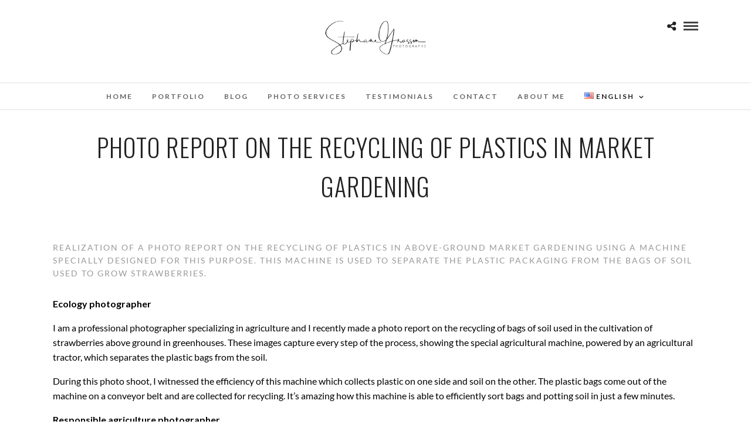

--- FILE ---
content_type: text/html; charset=UTF-8
request_url: https://photographe-agricole.fr/en/portfolios/photo-report-on-the-recycling-of-plastics-in-market-gardening/
body_size: 17227
content:
<!DOCTYPE html>
<html dir="ltr" lang="en-US" prefix="og: https://ogp.me/ns#"  data-menu="Lato">
<head>
<meta charset="UTF-8" />

<meta name="viewport" content="width=device-width, initial-scale=1, maximum-scale=1" />

<meta name="format-detection" content="telephone=no">

<link rel="profile" href="http://gmpg.org/xfn/11" />
<link rel="pingback" href="https://photographe-agricole.fr/xmlrpc.php" />
	<meta property="og:type" content="article" />
	<meta property="og:image" content="https://photographe-agricole.fr/wp-content/uploads/2023/04/Recyclage-plastiques-copyright-S.GROSSIN-8-960x636.jpg"/>
	<meta property="og:title" content="Photo report on the recycling of plastics in market gardening"/>
	<meta property="og:url" content="https://photographe-agricole.fr/en/portfolios/photo-report-on-the-recycling-of-plastics-in-market-gardening/"/>
	<meta property="og:description" content="Production of a photo report on the recycling of plastics in above-ground market gardening using a special machine."/>
	
		<link rel="shortcut icon" href="https://photographe-agricole.fr/wp-content/uploads/2023/07/Fav-AGRI.jpg" />
 

<title>Photo report on the recycling of plastics in market gardening - Photographies de l'agriculture, viticulture, ostréiculture, élevage, arboriculture, maraichage…</title>
	<style>img:is([sizes="auto" i], [sizes^="auto," i]) { contain-intrinsic-size: 3000px 1500px }</style>
	
		<!-- All in One SEO 4.8.5 - aioseo.com -->
	<meta name="description" content="Production of a photo report on the recycling of plastics in above-ground market gardening using a special machine." />
	<meta name="robots" content="max-image-preview:large" />
	<link rel="canonical" href="https://photographe-agricole.fr/en/portfolios/photo-report-on-the-recycling-of-plastics-in-market-gardening/" />
	<meta name="generator" content="All in One SEO (AIOSEO) 4.8.5" />
		<meta property="og:locale" content="en_US" />
		<meta property="og:site_name" content="Photographies  de l&#039;agriculture, viticulture, ostréiculture, élevage, arboriculture, maraichage… - Photographe spécialisé dans l&#039;agriculture et le monde agricole, viticole, ostréicole…" />
		<meta property="og:type" content="article" />
		<meta property="og:title" content="Photo report on the recycling of plastics in market gardening - Photographies de l&#039;agriculture, viticulture, ostréiculture, élevage, arboriculture, maraichage…" />
		<meta property="og:description" content="Production of a photo report on the recycling of plastics in above-ground market gardening using a special machine." />
		<meta property="og:url" content="https://photographe-agricole.fr/en/portfolios/photo-report-on-the-recycling-of-plastics-in-market-gardening/" />
		<meta property="article:published_time" content="2023-04-18T17:57:18+00:00" />
		<meta property="article:modified_time" content="2023-04-18T17:57:18+00:00" />
		<meta name="twitter:card" content="summary" />
		<meta name="twitter:title" content="Photo report on the recycling of plastics in market gardening - Photographies de l&#039;agriculture, viticulture, ostréiculture, élevage, arboriculture, maraichage…" />
		<meta name="twitter:description" content="Production of a photo report on the recycling of plastics in above-ground market gardening using a special machine." />
		<script type="application/ld+json" class="aioseo-schema">
			{"@context":"https:\/\/schema.org","@graph":[{"@type":"BreadcrumbList","@id":"https:\/\/photographe-agricole.fr\/en\/portfolios\/photo-report-on-the-recycling-of-plastics-in-market-gardening\/#breadcrumblist","itemListElement":[{"@type":"ListItem","@id":"https:\/\/photographe-agricole.fr#listItem","position":1,"name":"Home","item":"https:\/\/photographe-agricole.fr","nextItem":{"@type":"ListItem","@id":"https:\/\/photographe-agricole.fr\/en\/portfoliosets\/agricultural-machinery\/#listItem","name":"Agricultural machinery"}},{"@type":"ListItem","@id":"https:\/\/photographe-agricole.fr\/en\/portfoliosets\/agricultural-machinery\/#listItem","position":2,"name":"Agricultural machinery","item":"https:\/\/photographe-agricole.fr\/en\/portfoliosets\/agricultural-machinery\/","nextItem":{"@type":"ListItem","@id":"https:\/\/photographe-agricole.fr\/en\/portfolios\/photo-report-on-the-recycling-of-plastics-in-market-gardening\/#listItem","name":"Photo report on the recycling of plastics in market gardening"},"previousItem":{"@type":"ListItem","@id":"https:\/\/photographe-agricole.fr#listItem","name":"Home"}},{"@type":"ListItem","@id":"https:\/\/photographe-agricole.fr\/en\/portfolios\/photo-report-on-the-recycling-of-plastics-in-market-gardening\/#listItem","position":3,"name":"Photo report on the recycling of plastics in market gardening","previousItem":{"@type":"ListItem","@id":"https:\/\/photographe-agricole.fr\/en\/portfoliosets\/agricultural-machinery\/#listItem","name":"Agricultural machinery"}}]},{"@type":"Organization","@id":"https:\/\/photographe-agricole.fr\/#organization","name":"Photographies  de l'agriculture, viticulture, ostr\u00e9iculture, \u00e9levage, arboriculture, maraichage\u2026","description":"Photographe sp\u00e9cialis\u00e9 dans l'agriculture et le monde agricole, viticole, ostr\u00e9icole\u2026","url":"https:\/\/photographe-agricole.fr\/"},{"@type":"WebPage","@id":"https:\/\/photographe-agricole.fr\/en\/portfolios\/photo-report-on-the-recycling-of-plastics-in-market-gardening\/#webpage","url":"https:\/\/photographe-agricole.fr\/en\/portfolios\/photo-report-on-the-recycling-of-plastics-in-market-gardening\/","name":"Photo report on the recycling of plastics in market gardening - Photographies de l'agriculture, viticulture, ostr\u00e9iculture, \u00e9levage, arboriculture, maraichage\u2026","description":"Production of a photo report on the recycling of plastics in above-ground market gardening using a special machine.","inLanguage":"en-US","isPartOf":{"@id":"https:\/\/photographe-agricole.fr\/#website"},"breadcrumb":{"@id":"https:\/\/photographe-agricole.fr\/en\/portfolios\/photo-report-on-the-recycling-of-plastics-in-market-gardening\/#breadcrumblist"},"image":{"@type":"ImageObject","url":"https:\/\/photographe-agricole.fr\/wp-content\/uploads\/2023\/04\/Recyclage-plastiques-copyright-S.GROSSIN-8.jpg","@id":"https:\/\/photographe-agricole.fr\/en\/portfolios\/photo-report-on-the-recycling-of-plastics-in-market-gardening\/#mainImage","width":1600,"height":1067,"caption":"Reportage photo sur le recyclage de plastiques dans le mara\u00eechage"},"primaryImageOfPage":{"@id":"https:\/\/photographe-agricole.fr\/en\/portfolios\/photo-report-on-the-recycling-of-plastics-in-market-gardening\/#mainImage"},"datePublished":"2023-04-18T19:57:18+02:00","dateModified":"2023-04-18T19:57:18+02:00"},{"@type":"WebSite","@id":"https:\/\/photographe-agricole.fr\/#website","url":"https:\/\/photographe-agricole.fr\/","name":"Photographies  de l'agriculture, viticulture, ostr\u00e9iculture, \u00e9levage, arboriculture, maraichage\u2026","description":"Photographe sp\u00e9cialis\u00e9 dans l'agriculture et le monde agricole, viticole, ostr\u00e9icole\u2026","inLanguage":"en-US","publisher":{"@id":"https:\/\/photographe-agricole.fr\/#organization"}}]}
		</script>
		<!-- All in One SEO -->

<link rel="alternate" href="https://photographe-agricole.fr/portfolios/reportage-photo-sur-le-recyclage-de-plastiques-dans-le-maraichage/" hreflang="fr" />
<link rel="alternate" href="https://photographe-agricole.fr/en/portfolios/photo-report-on-the-recycling-of-plastics-in-market-gardening/" hreflang="en" />
<link rel='dns-prefetch' href='//fonts.googleapis.com' />
<link rel="alternate" type="application/rss+xml" title="Photographies  de l&#039;agriculture, viticulture, ostréiculture, élevage, arboriculture, maraichage… &raquo; Feed" href="https://photographe-agricole.fr/en/feed/" />
<link rel="alternate" type="application/rss+xml" title="Photographies  de l&#039;agriculture, viticulture, ostréiculture, élevage, arboriculture, maraichage… &raquo; Comments Feed" href="https://photographe-agricole.fr/en/comments/feed/" />
<link rel="alternate" type="application/rss+xml" title="Photographies  de l&#039;agriculture, viticulture, ostréiculture, élevage, arboriculture, maraichage… &raquo; Photo report on the recycling of plastics in market gardening Comments Feed" href="https://photographe-agricole.fr/en/portfolios/photo-report-on-the-recycling-of-plastics-in-market-gardening/feed/" />
		<!-- This site uses the Google Analytics by MonsterInsights plugin v9.6.1 - Using Analytics tracking - https://www.monsterinsights.com/ -->
		<!-- Note: MonsterInsights is not currently configured on this site. The site owner needs to authenticate with Google Analytics in the MonsterInsights settings panel. -->
					<!-- No tracking code set -->
				<!-- / Google Analytics by MonsterInsights -->
		<script type="text/javascript">
/* <![CDATA[ */
window._wpemojiSettings = {"baseUrl":"https:\/\/s.w.org\/images\/core\/emoji\/16.0.1\/72x72\/","ext":".png","svgUrl":"https:\/\/s.w.org\/images\/core\/emoji\/16.0.1\/svg\/","svgExt":".svg","source":{"concatemoji":"https:\/\/photographe-agricole.fr\/wp-includes\/js\/wp-emoji-release.min.js?ver=6.8.3"}};
/*! This file is auto-generated */
!function(s,n){var o,i,e;function c(e){try{var t={supportTests:e,timestamp:(new Date).valueOf()};sessionStorage.setItem(o,JSON.stringify(t))}catch(e){}}function p(e,t,n){e.clearRect(0,0,e.canvas.width,e.canvas.height),e.fillText(t,0,0);var t=new Uint32Array(e.getImageData(0,0,e.canvas.width,e.canvas.height).data),a=(e.clearRect(0,0,e.canvas.width,e.canvas.height),e.fillText(n,0,0),new Uint32Array(e.getImageData(0,0,e.canvas.width,e.canvas.height).data));return t.every(function(e,t){return e===a[t]})}function u(e,t){e.clearRect(0,0,e.canvas.width,e.canvas.height),e.fillText(t,0,0);for(var n=e.getImageData(16,16,1,1),a=0;a<n.data.length;a++)if(0!==n.data[a])return!1;return!0}function f(e,t,n,a){switch(t){case"flag":return n(e,"\ud83c\udff3\ufe0f\u200d\u26a7\ufe0f","\ud83c\udff3\ufe0f\u200b\u26a7\ufe0f")?!1:!n(e,"\ud83c\udde8\ud83c\uddf6","\ud83c\udde8\u200b\ud83c\uddf6")&&!n(e,"\ud83c\udff4\udb40\udc67\udb40\udc62\udb40\udc65\udb40\udc6e\udb40\udc67\udb40\udc7f","\ud83c\udff4\u200b\udb40\udc67\u200b\udb40\udc62\u200b\udb40\udc65\u200b\udb40\udc6e\u200b\udb40\udc67\u200b\udb40\udc7f");case"emoji":return!a(e,"\ud83e\udedf")}return!1}function g(e,t,n,a){var r="undefined"!=typeof WorkerGlobalScope&&self instanceof WorkerGlobalScope?new OffscreenCanvas(300,150):s.createElement("canvas"),o=r.getContext("2d",{willReadFrequently:!0}),i=(o.textBaseline="top",o.font="600 32px Arial",{});return e.forEach(function(e){i[e]=t(o,e,n,a)}),i}function t(e){var t=s.createElement("script");t.src=e,t.defer=!0,s.head.appendChild(t)}"undefined"!=typeof Promise&&(o="wpEmojiSettingsSupports",i=["flag","emoji"],n.supports={everything:!0,everythingExceptFlag:!0},e=new Promise(function(e){s.addEventListener("DOMContentLoaded",e,{once:!0})}),new Promise(function(t){var n=function(){try{var e=JSON.parse(sessionStorage.getItem(o));if("object"==typeof e&&"number"==typeof e.timestamp&&(new Date).valueOf()<e.timestamp+604800&&"object"==typeof e.supportTests)return e.supportTests}catch(e){}return null}();if(!n){if("undefined"!=typeof Worker&&"undefined"!=typeof OffscreenCanvas&&"undefined"!=typeof URL&&URL.createObjectURL&&"undefined"!=typeof Blob)try{var e="postMessage("+g.toString()+"("+[JSON.stringify(i),f.toString(),p.toString(),u.toString()].join(",")+"));",a=new Blob([e],{type:"text/javascript"}),r=new Worker(URL.createObjectURL(a),{name:"wpTestEmojiSupports"});return void(r.onmessage=function(e){c(n=e.data),r.terminate(),t(n)})}catch(e){}c(n=g(i,f,p,u))}t(n)}).then(function(e){for(var t in e)n.supports[t]=e[t],n.supports.everything=n.supports.everything&&n.supports[t],"flag"!==t&&(n.supports.everythingExceptFlag=n.supports.everythingExceptFlag&&n.supports[t]);n.supports.everythingExceptFlag=n.supports.everythingExceptFlag&&!n.supports.flag,n.DOMReady=!1,n.readyCallback=function(){n.DOMReady=!0}}).then(function(){return e}).then(function(){var e;n.supports.everything||(n.readyCallback(),(e=n.source||{}).concatemoji?t(e.concatemoji):e.wpemoji&&e.twemoji&&(t(e.twemoji),t(e.wpemoji)))}))}((window,document),window._wpemojiSettings);
/* ]]> */
</script>
<style id='wp-emoji-styles-inline-css' type='text/css'>

	img.wp-smiley, img.emoji {
		display: inline !important;
		border: none !important;
		box-shadow: none !important;
		height: 1em !important;
		width: 1em !important;
		margin: 0 0.07em !important;
		vertical-align: -0.1em !important;
		background: none !important;
		padding: 0 !important;
	}
</style>
<link rel='stylesheet' id='wp-block-library-css' href='https://photographe-agricole.fr/wp-includes/css/dist/block-library/style.min.css?ver=6.8.3' type='text/css' media='all' />
<style id='classic-theme-styles-inline-css' type='text/css'>
/*! This file is auto-generated */
.wp-block-button__link{color:#fff;background-color:#32373c;border-radius:9999px;box-shadow:none;text-decoration:none;padding:calc(.667em + 2px) calc(1.333em + 2px);font-size:1.125em}.wp-block-file__button{background:#32373c;color:#fff;text-decoration:none}
</style>
<style id='global-styles-inline-css' type='text/css'>
:root{--wp--preset--aspect-ratio--square: 1;--wp--preset--aspect-ratio--4-3: 4/3;--wp--preset--aspect-ratio--3-4: 3/4;--wp--preset--aspect-ratio--3-2: 3/2;--wp--preset--aspect-ratio--2-3: 2/3;--wp--preset--aspect-ratio--16-9: 16/9;--wp--preset--aspect-ratio--9-16: 9/16;--wp--preset--color--black: #000000;--wp--preset--color--cyan-bluish-gray: #abb8c3;--wp--preset--color--white: #ffffff;--wp--preset--color--pale-pink: #f78da7;--wp--preset--color--vivid-red: #cf2e2e;--wp--preset--color--luminous-vivid-orange: #ff6900;--wp--preset--color--luminous-vivid-amber: #fcb900;--wp--preset--color--light-green-cyan: #7bdcb5;--wp--preset--color--vivid-green-cyan: #00d084;--wp--preset--color--pale-cyan-blue: #8ed1fc;--wp--preset--color--vivid-cyan-blue: #0693e3;--wp--preset--color--vivid-purple: #9b51e0;--wp--preset--gradient--vivid-cyan-blue-to-vivid-purple: linear-gradient(135deg,rgba(6,147,227,1) 0%,rgb(155,81,224) 100%);--wp--preset--gradient--light-green-cyan-to-vivid-green-cyan: linear-gradient(135deg,rgb(122,220,180) 0%,rgb(0,208,130) 100%);--wp--preset--gradient--luminous-vivid-amber-to-luminous-vivid-orange: linear-gradient(135deg,rgba(252,185,0,1) 0%,rgba(255,105,0,1) 100%);--wp--preset--gradient--luminous-vivid-orange-to-vivid-red: linear-gradient(135deg,rgba(255,105,0,1) 0%,rgb(207,46,46) 100%);--wp--preset--gradient--very-light-gray-to-cyan-bluish-gray: linear-gradient(135deg,rgb(238,238,238) 0%,rgb(169,184,195) 100%);--wp--preset--gradient--cool-to-warm-spectrum: linear-gradient(135deg,rgb(74,234,220) 0%,rgb(151,120,209) 20%,rgb(207,42,186) 40%,rgb(238,44,130) 60%,rgb(251,105,98) 80%,rgb(254,248,76) 100%);--wp--preset--gradient--blush-light-purple: linear-gradient(135deg,rgb(255,206,236) 0%,rgb(152,150,240) 100%);--wp--preset--gradient--blush-bordeaux: linear-gradient(135deg,rgb(254,205,165) 0%,rgb(254,45,45) 50%,rgb(107,0,62) 100%);--wp--preset--gradient--luminous-dusk: linear-gradient(135deg,rgb(255,203,112) 0%,rgb(199,81,192) 50%,rgb(65,88,208) 100%);--wp--preset--gradient--pale-ocean: linear-gradient(135deg,rgb(255,245,203) 0%,rgb(182,227,212) 50%,rgb(51,167,181) 100%);--wp--preset--gradient--electric-grass: linear-gradient(135deg,rgb(202,248,128) 0%,rgb(113,206,126) 100%);--wp--preset--gradient--midnight: linear-gradient(135deg,rgb(2,3,129) 0%,rgb(40,116,252) 100%);--wp--preset--font-size--small: 13px;--wp--preset--font-size--medium: 20px;--wp--preset--font-size--large: 36px;--wp--preset--font-size--x-large: 42px;--wp--preset--spacing--20: 0.44rem;--wp--preset--spacing--30: 0.67rem;--wp--preset--spacing--40: 1rem;--wp--preset--spacing--50: 1.5rem;--wp--preset--spacing--60: 2.25rem;--wp--preset--spacing--70: 3.38rem;--wp--preset--spacing--80: 5.06rem;--wp--preset--shadow--natural: 6px 6px 9px rgba(0, 0, 0, 0.2);--wp--preset--shadow--deep: 12px 12px 50px rgba(0, 0, 0, 0.4);--wp--preset--shadow--sharp: 6px 6px 0px rgba(0, 0, 0, 0.2);--wp--preset--shadow--outlined: 6px 6px 0px -3px rgba(255, 255, 255, 1), 6px 6px rgba(0, 0, 0, 1);--wp--preset--shadow--crisp: 6px 6px 0px rgba(0, 0, 0, 1);}:where(.is-layout-flex){gap: 0.5em;}:where(.is-layout-grid){gap: 0.5em;}body .is-layout-flex{display: flex;}.is-layout-flex{flex-wrap: wrap;align-items: center;}.is-layout-flex > :is(*, div){margin: 0;}body .is-layout-grid{display: grid;}.is-layout-grid > :is(*, div){margin: 0;}:where(.wp-block-columns.is-layout-flex){gap: 2em;}:where(.wp-block-columns.is-layout-grid){gap: 2em;}:where(.wp-block-post-template.is-layout-flex){gap: 1.25em;}:where(.wp-block-post-template.is-layout-grid){gap: 1.25em;}.has-black-color{color: var(--wp--preset--color--black) !important;}.has-cyan-bluish-gray-color{color: var(--wp--preset--color--cyan-bluish-gray) !important;}.has-white-color{color: var(--wp--preset--color--white) !important;}.has-pale-pink-color{color: var(--wp--preset--color--pale-pink) !important;}.has-vivid-red-color{color: var(--wp--preset--color--vivid-red) !important;}.has-luminous-vivid-orange-color{color: var(--wp--preset--color--luminous-vivid-orange) !important;}.has-luminous-vivid-amber-color{color: var(--wp--preset--color--luminous-vivid-amber) !important;}.has-light-green-cyan-color{color: var(--wp--preset--color--light-green-cyan) !important;}.has-vivid-green-cyan-color{color: var(--wp--preset--color--vivid-green-cyan) !important;}.has-pale-cyan-blue-color{color: var(--wp--preset--color--pale-cyan-blue) !important;}.has-vivid-cyan-blue-color{color: var(--wp--preset--color--vivid-cyan-blue) !important;}.has-vivid-purple-color{color: var(--wp--preset--color--vivid-purple) !important;}.has-black-background-color{background-color: var(--wp--preset--color--black) !important;}.has-cyan-bluish-gray-background-color{background-color: var(--wp--preset--color--cyan-bluish-gray) !important;}.has-white-background-color{background-color: var(--wp--preset--color--white) !important;}.has-pale-pink-background-color{background-color: var(--wp--preset--color--pale-pink) !important;}.has-vivid-red-background-color{background-color: var(--wp--preset--color--vivid-red) !important;}.has-luminous-vivid-orange-background-color{background-color: var(--wp--preset--color--luminous-vivid-orange) !important;}.has-luminous-vivid-amber-background-color{background-color: var(--wp--preset--color--luminous-vivid-amber) !important;}.has-light-green-cyan-background-color{background-color: var(--wp--preset--color--light-green-cyan) !important;}.has-vivid-green-cyan-background-color{background-color: var(--wp--preset--color--vivid-green-cyan) !important;}.has-pale-cyan-blue-background-color{background-color: var(--wp--preset--color--pale-cyan-blue) !important;}.has-vivid-cyan-blue-background-color{background-color: var(--wp--preset--color--vivid-cyan-blue) !important;}.has-vivid-purple-background-color{background-color: var(--wp--preset--color--vivid-purple) !important;}.has-black-border-color{border-color: var(--wp--preset--color--black) !important;}.has-cyan-bluish-gray-border-color{border-color: var(--wp--preset--color--cyan-bluish-gray) !important;}.has-white-border-color{border-color: var(--wp--preset--color--white) !important;}.has-pale-pink-border-color{border-color: var(--wp--preset--color--pale-pink) !important;}.has-vivid-red-border-color{border-color: var(--wp--preset--color--vivid-red) !important;}.has-luminous-vivid-orange-border-color{border-color: var(--wp--preset--color--luminous-vivid-orange) !important;}.has-luminous-vivid-amber-border-color{border-color: var(--wp--preset--color--luminous-vivid-amber) !important;}.has-light-green-cyan-border-color{border-color: var(--wp--preset--color--light-green-cyan) !important;}.has-vivid-green-cyan-border-color{border-color: var(--wp--preset--color--vivid-green-cyan) !important;}.has-pale-cyan-blue-border-color{border-color: var(--wp--preset--color--pale-cyan-blue) !important;}.has-vivid-cyan-blue-border-color{border-color: var(--wp--preset--color--vivid-cyan-blue) !important;}.has-vivid-purple-border-color{border-color: var(--wp--preset--color--vivid-purple) !important;}.has-vivid-cyan-blue-to-vivid-purple-gradient-background{background: var(--wp--preset--gradient--vivid-cyan-blue-to-vivid-purple) !important;}.has-light-green-cyan-to-vivid-green-cyan-gradient-background{background: var(--wp--preset--gradient--light-green-cyan-to-vivid-green-cyan) !important;}.has-luminous-vivid-amber-to-luminous-vivid-orange-gradient-background{background: var(--wp--preset--gradient--luminous-vivid-amber-to-luminous-vivid-orange) !important;}.has-luminous-vivid-orange-to-vivid-red-gradient-background{background: var(--wp--preset--gradient--luminous-vivid-orange-to-vivid-red) !important;}.has-very-light-gray-to-cyan-bluish-gray-gradient-background{background: var(--wp--preset--gradient--very-light-gray-to-cyan-bluish-gray) !important;}.has-cool-to-warm-spectrum-gradient-background{background: var(--wp--preset--gradient--cool-to-warm-spectrum) !important;}.has-blush-light-purple-gradient-background{background: var(--wp--preset--gradient--blush-light-purple) !important;}.has-blush-bordeaux-gradient-background{background: var(--wp--preset--gradient--blush-bordeaux) !important;}.has-luminous-dusk-gradient-background{background: var(--wp--preset--gradient--luminous-dusk) !important;}.has-pale-ocean-gradient-background{background: var(--wp--preset--gradient--pale-ocean) !important;}.has-electric-grass-gradient-background{background: var(--wp--preset--gradient--electric-grass) !important;}.has-midnight-gradient-background{background: var(--wp--preset--gradient--midnight) !important;}.has-small-font-size{font-size: var(--wp--preset--font-size--small) !important;}.has-medium-font-size{font-size: var(--wp--preset--font-size--medium) !important;}.has-large-font-size{font-size: var(--wp--preset--font-size--large) !important;}.has-x-large-font-size{font-size: var(--wp--preset--font-size--x-large) !important;}
:where(.wp-block-post-template.is-layout-flex){gap: 1.25em;}:where(.wp-block-post-template.is-layout-grid){gap: 1.25em;}
:where(.wp-block-columns.is-layout-flex){gap: 2em;}:where(.wp-block-columns.is-layout-grid){gap: 2em;}
:root :where(.wp-block-pullquote){font-size: 1.5em;line-height: 1.6;}
</style>
<link rel='stylesheet' id='contact-form-7-css' href='https://photographe-agricole.fr/wp-content/plugins/contact-form-7/includes/css/styles.css?ver=6.1' type='text/css' media='all' />
<link rel='stylesheet' id='rs-plugin-settings-css' href='https://photographe-agricole.fr/wp-content/plugins/revslider/public/assets/css/rs6.css?ver=6.4.11' type='text/css' media='all' />
<style id='rs-plugin-settings-inline-css' type='text/css'>
#rs-demo-id {}
</style>
<link rel='stylesheet' id='reset-css-css' href='https://photographe-agricole.fr/wp-content/themes/photome/css/reset.css?ver=6.8.3' type='text/css' media='all' />
<link rel='stylesheet' id='wordpress-css-css' href='https://photographe-agricole.fr/wp-content/themes/photome/css/wordpress.css?ver=6.8.3' type='text/css' media='all' />
<link rel='stylesheet' id='animation.css-css' href='https://photographe-agricole.fr/wp-content/themes/photome/css/animation.css?ver=6.8.3' type='text/css' media='all' />
<link rel='stylesheet' id='magnific-popup-css' href='https://photographe-agricole.fr/wp-content/themes/photome/css/magnific-popup.css?ver=6.8.3' type='text/css' media='all' />
<link rel='stylesheet' id='jquery-ui-css-css' href='https://photographe-agricole.fr/wp-content/themes/photome/css/jqueryui/custom.css?ver=6.8.3' type='text/css' media='all' />
<link rel='stylesheet' id='mediaelement-css' href='https://photographe-agricole.fr/wp-includes/js/mediaelement/mediaelementplayer-legacy.min.css?ver=4.2.17' type='text/css' media='all' />
<link rel='stylesheet' id='flexslider-css' href='https://photographe-agricole.fr/wp-content/themes/photome/js/flexslider/flexslider.css?ver=6.8.3' type='text/css' media='all' />
<link rel='stylesheet' id='tooltipster-css' href='https://photographe-agricole.fr/wp-content/themes/photome/css/tooltipster.css?ver=6.8.3' type='text/css' media='all' />
<link rel='stylesheet' id='odometer-theme-css' href='https://photographe-agricole.fr/wp-content/themes/photome/css/odometer-theme-minimal.css?ver=6.8.3' type='text/css' media='all' />
<link rel='stylesheet' id='hw-parallax.css-css' href='https://photographe-agricole.fr/wp-content/themes/photome/css/hw-parallax.css?ver=6.8.3' type='text/css' media='all' />
<link rel='stylesheet' id='screen.css-css' href='https://photographe-agricole.fr/wp-content/themes/photome/css/screen.css?ver=6.8.3' type='text/css' media='all' />
<link rel='stylesheet' id='fontawesome-css' href='https://photographe-agricole.fr/wp-content/themes/photome/css/font-awesome.min.css?ver=6.8.3' type='text/css' media='all' />
<link rel='stylesheet' id='custom_css-css' href='https://photographe-agricole.fr/wp-content/themes/photome/templates/custom-css.php?ver=6.8.3' type='text/css' media='all' />
<link rel='stylesheet' id='child_theme-css' href='https://photographe-agricole.fr/wp-content/themes/photome/style.css?ver=6.8.3' type='text/css' media='all' />
<link rel='stylesheet' id='google_font0-css' href='https://fonts.googleapis.com/css?family=Lato%3A300%2C+400%2C700%2C400italic&#038;subset=latin%2Ccyrillic-ext%2Cgreek-ext%2Ccyrillic&#038;ver=6.8.3' type='text/css' media='all' />
<link rel='stylesheet' id='google_font1-css' href='https://fonts.googleapis.com/css?family=Oswald%3A300%2C+400%2C700%2C400italic&#038;subset=latin%2Ccyrillic-ext%2Cgreek-ext%2Ccyrillic&#038;ver=6.8.3' type='text/css' media='all' />
<link rel='stylesheet' id='meks_instagram-widget-styles-css' href='https://photographe-agricole.fr/wp-content/plugins/meks-easy-instagram-widget/css/widget.css?ver=6.8.3' type='text/css' media='all' />
<link rel='stylesheet' id='responsive-css' href='https://photographe-agricole.fr/wp-content/themes/photome/css/grid.css?ver=6.8.3' type='text/css' media='all' />
<link rel='stylesheet' id='kirki-styles-global-css' href='https://photographe-agricole.fr/wp-content/themes/photome/modules/kirki/assets/css/kirki-styles.css?ver=3.0.21' type='text/css' media='all' />
<style id='kirki-styles-global-inline-css' type='text/css'>
@font-face {
  font-family: 'Lato';
  font-style: normal;
  font-weight: 400;
  src: url(https://fonts.gstatic.com/s/lato/v25/S6uyw4BMUTPHjx4wWw.ttf) format('truetype');
}
@font-face {
  font-family: 'Oswald';
  font-style: normal;
  font-weight: 400;
  src: url(https://fonts.gstatic.com/s/oswald/v57/TK3_WkUHHAIjg75cFRf3bXL8LICs1_FvsUZiYA.ttf) format('truetype');
}

body, input[type=text], input[type=email], input[type=url], input[type=password], textarea, input[type=tel]{font-family:Lato, Helvetica, Arial, sans-serif;}body{font-size:16px;}h1, h2, h3, h4, h5, h6, h7, input[type=submit], input[type=button], a.button, .button, .post_quote_title, label, .portfolio_filter_dropdown, .woocommerce ul.products li.product .button, .woocommerce ul.products li.product a.add_to_cart_button.loading, .woocommerce-page ul.products li.product a.add_to_cart_button.loading, .woocommerce ul.products li.product a.add_to_cart_button:hover, .woocommerce-page ul.products li.product a.add_to_cart_button:hover, .woocommerce #page_content_wrapper a.button, .woocommerce button.button, .woocommerce input.button, .woocommerce #respond input#submit, .woocommerce #content input.button, .woocommerce-page #page_content_wrapper a.button, .woocommerce-page button.button, .woocommerce-page input.button, .woocommerce-page #respond input#submit, .woocommerce-page #content input.button, .woocommerce-page button.button:hover, .woocommerce-page input.button:hover, .woocommerce-page input.button:active, .woocommerce #page_content_wrapper a.button, .woocommerce-page #page_content_wrapper a.button, .woocommerce.columns-4 ul.products li.product a.add_to_cart_button, .woocommerce.columns-4 ul.products li.product a.add_to_cart_button:hover, strong[itemprop="author"], #page_content_wrapper .posts.blog li a, .page_content_wrapper .posts.blog li a{font-family:Oswald, Helvetica, Arial, sans-serif;}h1, h2, h3, h4, h5, h6, h7{font-weight:300;}h1{font-size:34px;}h2{font-size:30px;}h3{font-size:26px;}h4{font-size:22px;}h5{font-size:18px;}h6{font-size:16px;}body, #wrapper, #page_content_wrapper.fixed, #page_content_wrapper .sidebar .content .sidebar_widget li h2.widgettitle span, h2.widgettitle span, #gallery_lightbox h2, .slider_wrapper .gallery_image_caption h2, #body_loading_screen, h3#reply-title span{background-color:#ffffff;}body, .pagination a, #gallery_lightbox h2, .slider_wrapper .gallery_image_caption h2, .post_info a{color:#000000;}::selection{background-color:#000000;}a{color:#222222;}a:hover, a:active, .post_info_comment a i{color:#999999;}h1, h2, h3, h4, h5, pre, code, tt, blockquote, .post_header h5 a, .post_header h3 a, .post_header.grid h6 a, .post_header.fullwidth h4 a, .post_header h5 a, blockquote, .site_loading_logo_item i{color:#222222;}#social_share_wrapper, hr, #social_share_wrapper, .post.type-post, #page_content_wrapper .sidebar .content .sidebar_widget li h2.widgettitle, h2.widgettitle, h5.widgettitle, .comment .right, .widget_tag_cloud div a, .meta-tags a, .tag_cloud a, #footer, #post_more_wrapper, .woocommerce ul.products li.product, .woocommerce-page ul.products li.product, .woocommerce ul.products li.product .price, .woocommerce-page ul.products li.product .price, #page_content_wrapper .inner .sidebar_content, #page_caption, #page_content_wrapper .inner .sidebar_content.left_sidebar, .ajax_close, .ajax_next, .ajax_prev, .portfolio_next, .portfolio_prev, .portfolio_next_prev_wrapper.video .portfolio_prev, .portfolio_next_prev_wrapper.video .portfolio_next, .separated, .blog_next_prev_wrapper, #post_more_wrapper h5, #ajax_portfolio_wrapper.hidding, #ajax_portfolio_wrapper.visible, .tabs.vertical .ui-tabs-panel, .woocommerce div.product .woocommerce-tabs ul.tabs li, .woocommerce #content div.product .woocommerce-tabs ul.tabs li, .woocommerce-page div.product .woocommerce-tabs ul.tabs li, .woocommerce-page #content div.product .woocommerce-tabs ul.tabs li, .woocommerce div.product .woocommerce-tabs .panel, .woocommerce-page div.product .woocommerce-tabs .panel, .woocommerce #content div.product .woocommerce-tabs .panel, .woocommerce-page #content div.product .woocommerce-tabs .panel, .woocommerce table.shop_table, .woocommerce-page table.shop_table, table tr td, .woocommerce .cart-collaterals .cart_totals, .woocommerce-page .cart-collaterals .cart_totals, .woocommerce .cart-collaterals .shipping_calculator, .woocommerce-page .cart-collaterals .shipping_calculator, .woocommerce .cart-collaterals .cart_totals tr td, .woocommerce .cart-collaterals .cart_totals tr th, .woocommerce-page .cart-collaterals .cart_totals tr td, .woocommerce-page .cart-collaterals .cart_totals tr th, table tr th, .woocommerce #payment, .woocommerce-page #payment, .woocommerce #payment ul.payment_methods li, .woocommerce-page #payment ul.payment_methods li, .woocommerce #payment div.form-row, .woocommerce-page #payment div.form-row, .ui-tabs li:first-child, .ui-tabs .ui-tabs-nav li, .ui-tabs.vertical .ui-tabs-nav li, .ui-tabs.vertical.right .ui-tabs-nav li.ui-state-active, .ui-tabs.vertical .ui-tabs-nav li:last-child, #page_content_wrapper .inner .sidebar_wrapper ul.sidebar_widget li.widget_nav_menu ul.menu li.current-menu-item a, .page_content_wrapper .inner .sidebar_wrapper ul.sidebar_widget li.widget_nav_menu ul.menu li.current-menu-item a, .pricing_wrapper, .pricing_wrapper li, .ui-accordion .ui-accordion-header, .ui-accordion .ui-accordion-content, #page_content_wrapper .sidebar .content .sidebar_widget li h2.widgettitle:before, h2.widgettitle:before, #autocomplete, .page_tagline, .ppb_blog_minimal .one_third_bg, .portfolio_desc.wide{border-color:#e1e1e1;}input[type=text], input[type=password], input[type=email], input[type=url], textarea, input[type=tel]{background-color:#ffffff;color:#000;border-color:#e1e1e1;}input[type=text]:focus, input[type=password]:focus, input[type=email]:focus, input[type=url]:focus, textarea:focus, input[type=tel]:focus{border-color:#000000;}input[type=submit], input[type=button], a.button, .button, .woocommerce .page_slider a.button, a.button.fullwidth, .woocommerce-page div.product form.cart .button, .woocommerce #respond input#submit.alt, .woocommerce a.button.alt, .woocommerce button.button.alt, .woocommerce input.button.alt{font-family:Oswald, Helvetica, Arial, sans-serif;}input[type=submit], input[type=button], a.button, .button, .pagination span, .pagination a:hover, .woocommerce .footer_bar .button, .woocommerce .footer_bar .button:hover, .woocommerce-page div.product form.cart .button, .woocommerce #respond input#submit.alt, .woocommerce a.button.alt, .woocommerce button.button.alt, .woocommerce input.button.alt{background-color:#888888;}.pagination span, .pagination a:hover{border-color:#888888;}input[type=submit], input[type=button], a.button, .button, .pagination a:hover, .woocommerce .footer_bar .button , .woocommerce .footer_bar .button:hover, .woocommerce-page div.product form.cart .button, .woocommerce #respond input#submit.alt, .woocommerce a.button.alt, .woocommerce button.button.alt, .woocommerce input.button.alt{color:#ffffff;border-color:#888888;}.frame_top, .frame_bottom, .frame_left, .frame_right{background:#ffffff;}#menu_wrapper .nav ul li a, #menu_wrapper div .nav li > a{font-family:Lato, Helvetica, Arial, sans-serif;font-size:12px;font-weight:600;letter-spacing:2px;text-transform:uppercase;color:#666666;}#menu_wrapper .nav ul li a.hover, #menu_wrapper .nav ul li a:hover, #menu_wrapper div .nav li a.hover, #menu_wrapper div .nav li a:hover{color:#222222;}#menu_wrapper div .nav > li.current-menu-item > a, #menu_wrapper div .nav > li.current-menu-parent > a, #menu_wrapper div .nav > li.current-menu-ancestor > a, #menu_wrapper div .nav li ul li.current-menu-item a, #menu_wrapper div .nav li.current-menu-parent ul li.current-menu-item a{color:#222222;}.top_bar{border-color:#e1e1e1;background-color:#ffffff;}#menu_wrapper .nav ul li ul li a, #menu_wrapper div .nav li ul li a, #menu_wrapper div .nav li.current-menu-parent ul li a{font-size:11px;font-weight:600;letter-spacing:2px;text-transform:uppercase;color:#888888;}.mobile_main_nav li a:hover, .mobile_main_nav li a:active, #sub_menu li a:hover, #sub_menu li a:active, .mobile_menu_wrapper .sidebar_wrapper h2.widgettitle{color:#222222;}#menu_wrapper .nav ul li ul li a:hover, #menu_wrapper div .nav li ul li a:hover, #menu_wrapper div .nav li.current-menu-parent ul li a:hover, #menu_wrapper .nav ul li.megamenu ul li ul li a:hover, #menu_wrapper div .nav li.megamenu ul li ul li a:hover, #menu_wrapper .nav ul li.megamenu ul li ul li a:active, #menu_wrapper div .nav li.megamenu ul li ul li a:active{background:#f9f9f9;}#menu_wrapper .nav ul li ul, #menu_wrapper div .nav li ul{background:#ffffff;border-color:#e1e1e1;}#menu_wrapper div .nav li.megamenu ul li > a, #menu_wrapper div .nav li.megamenu ul li > a:hover, #menu_wrapper div .nav li.megamenu ul li > a:active{color:#444444;}#menu_wrapper div .nav li.megamenu ul li{border-color:#eeeeee;}.above_top_bar{background:#222222;}#top_menu li a, .top_contact_info, .top_contact_info i, .top_contact_info a, .top_contact_info a:hover, .top_contact_info a:active{color:#ffffff;}.mobile_menu_wrapper #searchform{background:#ffffff;}.mobile_menu_wrapper #searchform input[type=text], .mobile_menu_wrapper #searchform button i{color:#222222;}.mobile_main_nav li a, #sub_menu li a{font-family:Lato, Helvetica, Arial, sans-serif;font-size:13px;text-transform:uppercase;letter-spacing:2px;}.mobile_main_nav li a, #sub_menu li a, .mobile_menu_wrapper .sidebar_wrapper a, .mobile_menu_wrapper .sidebar_wrapper, #close_mobile_menu i{color:#222222;}#page_caption{background-color:#ffffff;padding-top:80px;padding-bottom:80px;}#page_caption h1, .ppb_title{font-size:48px;}#page_caption h1, .ppb_title, .post_caption h1{font-weight:300;text-transform:uppercase;letter-spacing:1px;color:#222222;}#page_caption.hasbg{height:70vh;}h2.ppb_title{font-size:42px;text-transform:uppercase;}.page_tagline, .ppb_subtitle, .post_header .post_detail, .recent_post_detail, .post_detail, .thumb_content span, .portfolio_desc .portfolio_excerpt, .testimonial_customer_position, .testimonial_customer_company{color:#999999;}.page_tagline, .post_header .post_detail, .recent_post_detail, .post_detail, .thumb_content span, .portfolio_desc .portfolio_excerpt, .testimonial_customer_position, .testimonial_customer_company{font-size:13px;}.page_tagline{font-weight:400;}.post_header .post_detail, .recent_post_detail, .post_detail, .thumb_content span, .portfolio_desc .portfolio_excerpt, .testimonial_customer_position, .testimonial_customer_company{letter-spacing:2px;text-transform:uppercase;}#page_content_wrapper .sidebar .content .sidebar_widget li h2.widgettitle, h2.widgettitle, h5.widgettitle{font-family:Oswald, Helvetica, Arial, sans-serif;font-size:13px;font-weight:400;letter-spacing:2px;text-transform:uppercase;color:#222222;}#page_content_wrapper .inner .sidebar_wrapper .sidebar .content, .page_content_wrapper .inner .sidebar_wrapper .sidebar .content{color:#444444;}#page_content_wrapper .inner .sidebar_wrapper a, .page_content_wrapper .inner .sidebar_wrapper a{color:#222222;}#page_content_wrapper .inner .sidebar_wrapper a:hover, #page_content_wrapper .inner .sidebar_wrapper a:active, .page_content_wrapper .inner .sidebar_wrapper a:hover, .page_content_wrapper .inner .sidebar_wrapper a:active{color:#999999;}#footer, #copyright{color:#000000;}#copyright a, #copyright a:active, #footer a, #footer a:active, #footer_menu li a, #footer_menu li a:active{color:#000000;}#copyright a:hover, #footer a:hover, .social_wrapper ul li a:hover, #footer_menu li a:hover{color:#000000;}.footer_bar_wrapper, .footer_bar{border-color:#e1e1e1;}.footer_bar_wrapper .social_wrapper ul li a{color:#000000;}
</style>
<script type="text/javascript" src="https://photographe-agricole.fr/wp-includes/js/jquery/jquery.min.js?ver=3.7.1" id="jquery-core-js"></script>
<script type="text/javascript" src="https://photographe-agricole.fr/wp-includes/js/jquery/jquery-migrate.min.js?ver=3.4.1" id="jquery-migrate-js"></script>
<script type="text/javascript" src="https://photographe-agricole.fr/wp-content/plugins/revslider/public/assets/js/rbtools.min.js?ver=6.4.8" id="tp-tools-js"></script>
<script type="text/javascript" src="https://photographe-agricole.fr/wp-content/plugins/revslider/public/assets/js/rs6.min.js?ver=6.4.11" id="revmin-js"></script>
<link rel="https://api.w.org/" href="https://photographe-agricole.fr/wp-json/" /><link rel="EditURI" type="application/rsd+xml" title="RSD" href="https://photographe-agricole.fr/xmlrpc.php?rsd" />
<meta name="generator" content="WordPress 6.8.3" />
<link rel='shortlink' href='https://photographe-agricole.fr/?p=7865' />
<link rel="alternate" title="oEmbed (JSON)" type="application/json+oembed" href="https://photographe-agricole.fr/wp-json/oembed/1.0/embed?url=https%3A%2F%2Fphotographe-agricole.fr%2Fen%2Fportfolios%2Fphoto-report-on-the-recycling-of-plastics-in-market-gardening%2F" />
<link rel="alternate" title="oEmbed (XML)" type="text/xml+oembed" href="https://photographe-agricole.fr/wp-json/oembed/1.0/embed?url=https%3A%2F%2Fphotographe-agricole.fr%2Fen%2Fportfolios%2Fphoto-report-on-the-recycling-of-plastics-in-market-gardening%2F&#038;format=xml" />
<meta name="generator" content="Elementor 3.28.4; features: additional_custom_breakpoints, e_local_google_fonts; settings: css_print_method-external, google_font-enabled, font_display-swap">
<style type="text/css">.recentcomments a{display:inline !important;padding:0 !important;margin:0 !important;}</style>			<style>
				.e-con.e-parent:nth-of-type(n+4):not(.e-lazyloaded):not(.e-no-lazyload),
				.e-con.e-parent:nth-of-type(n+4):not(.e-lazyloaded):not(.e-no-lazyload) * {
					background-image: none !important;
				}
				@media screen and (max-height: 1024px) {
					.e-con.e-parent:nth-of-type(n+3):not(.e-lazyloaded):not(.e-no-lazyload),
					.e-con.e-parent:nth-of-type(n+3):not(.e-lazyloaded):not(.e-no-lazyload) * {
						background-image: none !important;
					}
				}
				@media screen and (max-height: 640px) {
					.e-con.e-parent:nth-of-type(n+2):not(.e-lazyloaded):not(.e-no-lazyload),
					.e-con.e-parent:nth-of-type(n+2):not(.e-lazyloaded):not(.e-no-lazyload) * {
						background-image: none !important;
					}
				}
			</style>
			<meta name="generator" content="Powered by Slider Revolution 6.4.11 - responsive, Mobile-Friendly Slider Plugin for WordPress with comfortable drag and drop interface." />
<script type="text/javascript">function setREVStartSize(e){
			//window.requestAnimationFrame(function() {				 
				window.RSIW = window.RSIW===undefined ? window.innerWidth : window.RSIW;	
				window.RSIH = window.RSIH===undefined ? window.innerHeight : window.RSIH;	
				try {								
					var pw = document.getElementById(e.c).parentNode.offsetWidth,
						newh;
					pw = pw===0 || isNaN(pw) ? window.RSIW : pw;
					e.tabw = e.tabw===undefined ? 0 : parseInt(e.tabw);
					e.thumbw = e.thumbw===undefined ? 0 : parseInt(e.thumbw);
					e.tabh = e.tabh===undefined ? 0 : parseInt(e.tabh);
					e.thumbh = e.thumbh===undefined ? 0 : parseInt(e.thumbh);
					e.tabhide = e.tabhide===undefined ? 0 : parseInt(e.tabhide);
					e.thumbhide = e.thumbhide===undefined ? 0 : parseInt(e.thumbhide);
					e.mh = e.mh===undefined || e.mh=="" || e.mh==="auto" ? 0 : parseInt(e.mh,0);		
					if(e.layout==="fullscreen" || e.l==="fullscreen") 						
						newh = Math.max(e.mh,window.RSIH);					
					else{					
						e.gw = Array.isArray(e.gw) ? e.gw : [e.gw];
						for (var i in e.rl) if (e.gw[i]===undefined || e.gw[i]===0) e.gw[i] = e.gw[i-1];					
						e.gh = e.el===undefined || e.el==="" || (Array.isArray(e.el) && e.el.length==0)? e.gh : e.el;
						e.gh = Array.isArray(e.gh) ? e.gh : [e.gh];
						for (var i in e.rl) if (e.gh[i]===undefined || e.gh[i]===0) e.gh[i] = e.gh[i-1];
											
						var nl = new Array(e.rl.length),
							ix = 0,						
							sl;					
						e.tabw = e.tabhide>=pw ? 0 : e.tabw;
						e.thumbw = e.thumbhide>=pw ? 0 : e.thumbw;
						e.tabh = e.tabhide>=pw ? 0 : e.tabh;
						e.thumbh = e.thumbhide>=pw ? 0 : e.thumbh;					
						for (var i in e.rl) nl[i] = e.rl[i]<window.RSIW ? 0 : e.rl[i];
						sl = nl[0];									
						for (var i in nl) if (sl>nl[i] && nl[i]>0) { sl = nl[i]; ix=i;}															
						var m = pw>(e.gw[ix]+e.tabw+e.thumbw) ? 1 : (pw-(e.tabw+e.thumbw)) / (e.gw[ix]);					
						newh =  (e.gh[ix] * m) + (e.tabh + e.thumbh);
					}				
					if(window.rs_init_css===undefined) window.rs_init_css = document.head.appendChild(document.createElement("style"));					
					document.getElementById(e.c).height = newh+"px";
					window.rs_init_css.innerHTML += "#"+e.c+"_wrapper { height: "+newh+"px }";				
				} catch(e){
					console.log("Failure at Presize of Slider:" + e)
				}					   
			//});
		  };</script>
<!-- Global site tag (gtag.js) - Google Analytics -->
<script async src="https://www.googletagmanager.com/gtag/js?id=G-KVSN2G3YLJ"></script>
<script>
  window.dataLayer = window.dataLayer || [];
  function gtag(){dataLayer.push(arguments);}
  gtag('js', new Date());

  gtag('config', 'G-KVSN2G3YLJ');
</script>
<!-- Google tag (gtag.js) -->
<script async src="https://www.googletagmanager.com/gtag/js?id=AW-997222130"></script>
<script>
  window.dataLayer = window.dataLayer || [];
  function gtag(){dataLayer.push(arguments);}
  gtag('js', new Date());

  gtag('config', 'AW-997222130');
</script>
<!-- Google Tag Manager -->
<script>(function(w,d,s,l,i){w[l]=w[l]||[];w[l].push({'gtm.start':
new Date().getTime(),event:'gtm.js'});var f=d.getElementsByTagName(s)[0],
j=d.createElement(s),dl=l!='dataLayer'?'&l='+l:'';j.async=true;j.src=
'https://www.googletagmanager.com/gtm.js?id='+i+dl;f.parentNode.insertBefore(j,f);
})(window,document,'script','dataLayer','GTM-N8KJFBQ5');</script>
<!-- End Google Tag Manager --></head>

<body class="wp-singular portfolios-template-default single single-portfolios postid-7865 wp-theme-photome elementor-default elementor-kit-7925">

		<input type="hidden" id="pp_menu_layout" name="pp_menu_layout" value="Lato"/>
	<input type="hidden" id="pp_enable_right_click" name="pp_enable_right_click" value=""/>
	<input type="hidden" id="pp_enable_dragging" name="pp_enable_dragging" value=""/>
	<input type="hidden" id="pp_image_path" name="pp_image_path" value="https://photographe-agricole.fr/wp-content/themes/photome/images/"/>
	<input type="hidden" id="pp_homepage_url" name="pp_homepage_url" value="https://photographe-agricole.fr/en/accueil-english"/>
	<input type="hidden" id="pp_ajax_search" name="pp_ajax_search" value="1"/>
	<input type="hidden" id="pp_fixed_menu" name="pp_fixed_menu" value="1"/>
	<input type="hidden" id="pp_topbar" name="pp_topbar" value=""/>
	<input type="hidden" id="post_client_column" name="post_client_column" value="4"/>
	<input type="hidden" id="pp_back" name="pp_back" value="Back"/>
	<input type="hidden" id="pp_page_title_img_blur" name="pp_page_title_img_blur" value="1"/>
	<input type="hidden" id="tg_portfolio_filterable_link" name="tg_portfolio_filterable_link" value=""/>
	<input type="hidden" id="$tg_flow_enable_reflection" name="$tg_flow_enable_reflection" value="1"/>
	
		<input type="hidden" id="pp_footer_style" name="pp_footer_style" value="4"/>
	
	<!-- Begin mobile menu -->
	<div class="mobile_menu_wrapper">
		<a id="close_mobile_menu" href="javascript:;"><i class="fa fa-close"></i></a>
		
		    	<form role="search" method="get" name="searchform" id="searchform" action="https://photographe-agricole.fr/en/accueil-english/">
    	    <div>
    	    	<input type="text" value="" name="s" id="s" autocomplete="off" placeholder="Search..."/>
    	    	<button>
    	        	<i class="fa fa-search"></i>
    	        </button>
    	    </div>
    	    <div id="autocomplete"></div>
    	</form>
    	    	
    	    	
    	    	
	    <div class="menu-main-menu-english-container"><ul id="mobile_main_menu" class="mobile_main_nav"><li id="menu-item-6280" class="menu-item menu-item-type-post_type menu-item-object-page menu-item-home menu-item-6280"><a href="https://photographe-agricole.fr/en/accueil-english/">Home</a></li>
<li id="menu-item-6279" class="menu-item menu-item-type-post_type menu-item-object-page menu-item-6279"><a href="https://photographe-agricole.fr/en/portfolio-2/">Portfolio</a></li>
<li id="menu-item-6274" class="menu-item menu-item-type-post_type menu-item-object-page menu-item-6274"><a href="https://photographe-agricole.fr/en/blog-2/">Blog</a></li>
<li id="menu-item-6278" class="menu-item menu-item-type-post_type menu-item-object-page menu-item-6278"><a href="https://photographe-agricole.fr/en/photo-services/">PHOTO SERVICES</a></li>
<li id="menu-item-6277" class="menu-item menu-item-type-post_type menu-item-object-page menu-item-6277"><a href="https://photographe-agricole.fr/en/testimonials/">Testimonials</a></li>
<li id="menu-item-6276" class="menu-item menu-item-type-post_type menu-item-object-page menu-item-6276"><a href="https://photographe-agricole.fr/en/contact-2/">Contact</a></li>
<li id="menu-item-6275" class="menu-item menu-item-type-post_type menu-item-object-page menu-item-6275"><a href="https://photographe-agricole.fr/en/about-2/">About me</a></li>
<li id="menu-item-6281" class="pll-parent-menu-item menu-item menu-item-type-custom menu-item-object-custom current-menu-parent menu-item-has-children menu-item-6281"><a href="#pll_switcher"><img src="[data-uri]" alt="" width="16" height="11" style="width: 16px; height: 11px;" /><span style="margin-left:0.3em;">English</span></a>
<ul class="sub-menu">
	<li id="menu-item-6281-fr" class="lang-item lang-item-32 lang-item-fr lang-item-first menu-item menu-item-type-custom menu-item-object-custom menu-item-6281-fr"><a href="https://photographe-agricole.fr/portfolios/reportage-photo-sur-le-recyclage-de-plastiques-dans-le-maraichage/" hreflang="fr-FR" lang="fr-FR"><img src="[data-uri]" alt="" width="16" height="11" style="width: 16px; height: 11px;" /><span style="margin-left:0.3em;">Français</span></a></li>
	<li id="menu-item-6281-en" class="lang-item lang-item-35 lang-item-en current-lang menu-item menu-item-type-custom menu-item-object-custom menu-item-6281-en"><a href="https://photographe-agricole.fr/en/portfolios/photo-report-on-the-recycling-of-plastics-in-market-gardening/" hreflang="en-US" lang="en-US"><img src="[data-uri]" alt="" width="16" height="11" style="width: 16px; height: 11px;" /><span style="margin-left:0.3em;">English</span></a></li>
</ul>
</li>
</ul></div>		
		<!-- Begin side menu sidebar -->
		<div class="page_content_wrapper">
			<div class="sidebar_wrapper">
		        <div class="sidebar">
		        
		        	<div class="content">
		        
		        		<ul class="sidebar_widget">
		        		<li id="archives-2" class="widget widget_archive"><h2 class="widgettitle"><span>Archives</span></h2>
			<ul>
					<li><a href='https://photographe-agricole.fr/en/2025/04/'>April 2025</a></li>
	<li><a href='https://photographe-agricole.fr/en/2024/01/'>January 2024</a></li>
	<li><a href='https://photographe-agricole.fr/en/2023/11/'>November 2023</a></li>
	<li><a href='https://photographe-agricole.fr/en/2023/03/'>March 2023</a></li>
	<li><a href='https://photographe-agricole.fr/en/2022/12/'>December 2022</a></li>
	<li><a href='https://photographe-agricole.fr/en/2022/11/'>November 2022</a></li>
	<li><a href='https://photographe-agricole.fr/en/2022/05/'>May 2022</a></li>
	<li><a href='https://photographe-agricole.fr/en/2021/09/'>September 2021</a></li>
	<li><a href='https://photographe-agricole.fr/en/2021/07/'>July 2021</a></li>
			</ul>

			</li>
<li id="categories-2" class="widget widget_categories"><h2 class="widgettitle"><span>Categories</span></h2>
			<ul>
					<li class="cat-item cat-item-37"><a href="https://photographe-agricole.fr/en/category/non-classe-en/">Non classé</a>
</li>
	<li class="cat-item cat-item-328"><a href="https://photographe-agricole.fr/en/category/photography-en/">Photography</a>
</li>
			</ul>

			</li>
<li id="meta-2" class="widget widget_meta"><h2 class="widgettitle"><span>Meta</span></h2>
		<ul>
						<li><a href="https://photographe-agricole.fr/wp-login.php">Log in</a></li>
			<li><a href="https://photographe-agricole.fr/en/feed/">Entries feed</a></li>
			<li><a href="https://photographe-agricole.fr/en/comments/feed/">Comments feed</a></li>

			<li><a href="https://wordpress.org/">WordPress.org</a></li>
		</ul>

		</li>
<li id="custom_instagram-1" class="widget Custom_Instagram">Error: Please check if you authorize Instagram API in Theme Setting > Social Profiles</li>
		        		</ul>
		        	
		        	</div>
		    
		        </div>
			</div>
		</div>
		<!-- End side menu sidebar -->
	</div>
	<!-- End mobile menu -->

	<!-- Begin template wrapper -->
	<div id="wrapper" >
	
	
<div class="header_style_wrapper">
<!-- End top bar -->

<div class="top_bar  ">
    	
    	<!-- Begin logo -->
    	<div id="logo_wrapper">
    	<div class="social_wrapper">
    <ul>
    	    	    	    	    	    	    	    	    	                            </ul>
</div>    	
    	<!-- Begin right corner buttons -->
    	<div id="logo_right_button">
    					<div class="post_share_wrapper">
				<a id="page_share" href="javascript:;"><i class="fa fa-share-alt"></i></a>
			</div>
			    	
    					
			    	
	    	<!-- Begin side menu -->
			<a href="#" id="mobile_nav_icon"></a>
			<!-- End side menu -->
			
    	</div>
    	<!-- End right corner buttons -->
    	
    	    	<div id="logo_normal" class="logo_container">
    		<div class="logo_align">
	    	    <a id="custom_logo" class="logo_wrapper default" href="https://photographe-agricole.fr/en/accueil-english">
	    	    						<img src="https://spcdn.shortpixel.ai/spio/ret_img,q_cdnize,to_auto,s_webp:avif/photographe-agricole.fr/wp-content/uploads/2021/07/Sans_titre__3_-removebg-preview-e1626878859976.png" alt="" width="250" height="75"/>
						    	    </a>
    		</div>
    	</div>
    	    	
    	    	<div id="logo_transparent" class="logo_container">
    		<div class="logo_align">
	    	    <a id="custom_logo_transparent" class="logo_wrapper hidden" href="https://photographe-agricole.fr/en/accueil-english">
	    	    						<img src="https://spcdn.shortpixel.ai/spio/ret_img,q_cdnize,to_auto,s_webp:avif/photographe-agricole.fr/wp-content/uploads/2021/07/Sans_titre__3_-removebg-preview-e1626878859976.png" alt="" width="250" height="75"/>
						    	    </a>
    		</div>
    	</div>
    	    	<!-- End logo -->
    	</div>
        
		        <div id="menu_wrapper">
	        <div id="nav_wrapper">
	        	<div class="nav_wrapper_inner">
	        		<div id="menu_border_wrapper">
	        			<div class="menu-main-menu-english-container"><ul id="main_menu" class="nav"><li class="menu-item menu-item-type-post_type menu-item-object-page menu-item-home menu-item-6280"><a href="https://photographe-agricole.fr/en/accueil-english/">Home</a></li>
<li class="menu-item menu-item-type-post_type menu-item-object-page menu-item-6279"><a href="https://photographe-agricole.fr/en/portfolio-2/">Portfolio</a></li>
<li class="menu-item menu-item-type-post_type menu-item-object-page menu-item-6274"><a href="https://photographe-agricole.fr/en/blog-2/">Blog</a></li>
<li class="menu-item menu-item-type-post_type menu-item-object-page menu-item-6278"><a href="https://photographe-agricole.fr/en/photo-services/">PHOTO SERVICES</a></li>
<li class="menu-item menu-item-type-post_type menu-item-object-page menu-item-6277"><a href="https://photographe-agricole.fr/en/testimonials/">Testimonials</a></li>
<li class="menu-item menu-item-type-post_type menu-item-object-page menu-item-6276"><a href="https://photographe-agricole.fr/en/contact-2/">Contact</a></li>
<li class="menu-item menu-item-type-post_type menu-item-object-page menu-item-6275"><a href="https://photographe-agricole.fr/en/about-2/">About me</a></li>
<li class="pll-parent-menu-item menu-item menu-item-type-custom menu-item-object-custom current-menu-parent menu-item-has-children arrow menu-item-6281"><a href="#pll_switcher"><img src="[data-uri]" alt="" width="16" height="11" style="width: 16px; height: 11px;" /><span style="margin-left:0.3em;">English</span></a>
<ul class="sub-menu">
	<li class="lang-item lang-item-32 lang-item-fr lang-item-first menu-item menu-item-type-custom menu-item-object-custom menu-item-6281-fr"><a href="https://photographe-agricole.fr/portfolios/reportage-photo-sur-le-recyclage-de-plastiques-dans-le-maraichage/" hreflang="fr-FR" lang="fr-FR"><img src="[data-uri]" alt="" width="16" height="11" style="width: 16px; height: 11px;" /><span style="margin-left:0.3em;">Français</span></a></li>
	<li class="lang-item lang-item-35 lang-item-en current-lang menu-item menu-item-type-custom menu-item-object-custom menu-item-6281-en"><a href="https://photographe-agricole.fr/en/portfolios/photo-report-on-the-recycling-of-plastics-in-market-gardening/" hreflang="en-US" lang="en-US"><img src="[data-uri]" alt="" width="16" height="11" style="width: 16px; height: 11px;" /><span style="margin-left:0.3em;">English</span></a></li>
</ul>
</li>
</ul></div>	        		</div>
	        	</div>
	        </div>
	        <!-- End main nav -->
        </div>
            </div>
</div>

<!-- Begin content -->


<div class="ppb_wrapper  ">
<div  class="one withsmallpadding ppb_header " style="text-align:center;padding:30px 0 30px 0;" ><div class="standard_wrapper"><div class="page_content_wrapper"><div class="inner"><div style="margin:auto;width:100%"><h2 class="ppb_title" style="">Photo report on the recycling of plastics in market gardening</h2><div class="page_header_sep center"></div></div></div></div></div></div>
<div  class="one withsmallpadding ppb_header " style="text-align:left;padding:30px 0 30px 0;" ><div class="standard_wrapper"><div class="page_content_wrapper"><div class="inner"><div style="margin:auto;width:100%"><div class="ppb_subtitle" style="">Realization of a photo report on the recycling of plastics in above-ground market gardening using a machine specially designed for this purpose. This machine is used to separate the plastic packaging from the bags of soil used to grow strawberries.</div><div class="page_header_sep left"></div></p>
<p class="p1"><span class="s1"><b>Ecology photographer</b></span></p>
<p class="p2"><span class="s1">I am a professional photographer specializing in agriculture and I recently made a photo report on the recycling of bags of soil used in the cultivation of strawberries above ground in greenhouses. These images capture every step of the process, showing the special agricultural machine, powered by an agricultural tractor, which separates the plastic bags from the soil.</span></p>
<p class="p2"><span class="s1">During this photo shoot, I witnessed the efficiency of this machine which collects plastic on one side and soil on the other. The plastic bags come out of the machine on a conveyor belt and are collected for recycling. It&#8217;s amazing how this machine is able to efficiently sort bags and potting soil in just a few minutes.</span></p>
<p class="p1"><span class="s1"><b>Responsible agriculture photographer</b></span></p>
<p class="p2"><span class="s1">This photo report highlights the importance of recycling soil bags in modern agriculture. Finding sustainable ways to manage agricultural waste is essential, and recycling soil bags is an effective solution. Plastic bags are recycled, avoiding their accumulation in landfills, while the recovered soil is used for cultivation in the open field.</span></p>
<p class="p1"><span class="s1"><b>Waste Recycling Photographer</b></span></p>
<p class="p2"><span class="s1">As a photographer specializing in agriculture, I was delighted to capture these images which show the innovation and ingenuity of the agricultural industry. They testify to the importance of sustainability in modern agriculture and the commitment of farmers to reduce their environmental footprint and demonstrate once again that the agricultural world respects and loves this planet.</span></p>
<p class="p2"><span class="s1"><i>I hope this photo essay will raise awareness about the importance of </i><b><i>plastic recycling in modern agriculture</i></b><i>. These images offer an insight into how this agricultural machine works, showing how plastic bags are collected and sent for recycling.</i></span></p>
<p>
</div></div></div></div></div>
<div  class="one"><div id="1768873658360148342" class="portfolio_filter_wrapper gallery two_cols wide" data-columns="2"><div class="element grid  classic2_cols"><div class="one_half gallery2 static filterable gallery_type animated1"><a class="fancy-gallery" href="https://photographe-agricole.fr/wp-content/uploads/2023/04/Recyclage-plastiques-copyright-S.GROSSIN-4.jpg" title="" ><img decoding="async" src="https://spcdn.shortpixel.ai/spio/ret_img,q_cdnize,to_auto,s_webp:avif/photographe-agricole.fr/wp-content/uploads/2023/04/Recyclage-plastiques-copyright-S.GROSSIN-4-705x529.jpg" alt=""/></a></div></div><div class="element grid  classic2_cols"><div class="one_half gallery2 static filterable gallery_type animated2"><a class="fancy-gallery" href="https://photographe-agricole.fr/wp-content/uploads/2023/04/Recyclage-plastiques-copyright-S.GROSSIN-1-3.jpg" title="" ><img decoding="async" src="https://spcdn.shortpixel.ai/spio/ret_img,q_cdnize,to_auto,s_webp:avif/photographe-agricole.fr/wp-content/uploads/2023/04/Recyclage-plastiques-copyright-S.GROSSIN-1-3-705x529.jpg" alt=""/></a></div></div><div class="element grid  classic2_cols"><div class="one_half gallery2 static filterable gallery_type animated3"><a class="fancy-gallery" href="https://photographe-agricole.fr/wp-content/uploads/2023/04/Recyclage-plastiques-copyright-S.GROSSIN-3.jpg" title="" ><img decoding="async" src="https://spcdn.shortpixel.ai/spio/ret_img,q_cdnize,to_auto,s_webp:avif/photographe-agricole.fr/wp-content/uploads/2023/04/Recyclage-plastiques-copyright-S.GROSSIN-3-705x529.jpg" alt=""/></a></div></div><div class="element grid  classic2_cols"><div class="one_half gallery2 static filterable gallery_type animated4"><a class="fancy-gallery" href="https://photographe-agricole.fr/wp-content/uploads/2023/04/Recyclage-plastiques-copyright-S.GROSSIN-1.jpg" title="" ><img decoding="async" src="https://spcdn.shortpixel.ai/spio/ret_img,q_cdnize,to_auto,s_webp:avif/photographe-agricole.fr/wp-content/uploads/2023/04/Recyclage-plastiques-copyright-S.GROSSIN-1-705x529.jpg" alt=""/></a></div></div><div class="element grid  classic2_cols"><div class="one_half gallery2 static filterable gallery_type animated5"><a class="fancy-gallery" href="https://photographe-agricole.fr/wp-content/uploads/2023/04/Recyclage-plastiques-copyright-S.GROSSIN-1-2.jpg" title="" ><img decoding="async" src="https://spcdn.shortpixel.ai/spio/ret_img,q_cdnize,to_auto,s_webp:avif/photographe-agricole.fr/wp-content/uploads/2023/04/Recyclage-plastiques-copyright-S.GROSSIN-1-2-705x529.jpg" alt=""/></a></div></div><div class="element grid  classic2_cols"><div class="one_half gallery2 static filterable gallery_type animated6"><a class="fancy-gallery" href="https://photographe-agricole.fr/wp-content/uploads/2023/04/Recyclage-plastiques-copyright-S.GROSSIN-5.jpg" title="" ><img decoding="async" src="https://spcdn.shortpixel.ai/spio/ret_img,q_cdnize,to_auto,s_webp:avif/photographe-agricole.fr/wp-content/uploads/2023/04/Recyclage-plastiques-copyright-S.GROSSIN-5-705x529.jpg" alt=""/></a></div></div><div class="element grid  classic2_cols"><div class="one_half gallery2 static filterable gallery_type animated7"><a class="fancy-gallery" href="https://photographe-agricole.fr/wp-content/uploads/2023/04/Recyclage-plastiques-copyright-S.GROSSIN-7.jpg" title="" ><img decoding="async" src="https://spcdn.shortpixel.ai/spio/ret_img,q_cdnize,to_auto,s_webp:avif/photographe-agricole.fr/wp-content/uploads/2023/04/Recyclage-plastiques-copyright-S.GROSSIN-7-705x529.jpg" alt=""/></a></div></div><div class="element grid  classic2_cols"><div class="one_half gallery2 static filterable gallery_type animated8"><a class="fancy-gallery" href="https://photographe-agricole.fr/wp-content/uploads/2023/04/Recyclage-plastiques-copyright-S.GROSSIN-8.jpg" title="Reportage photo sur le recyclage de plastiques dans le maraîchage" ><img decoding="async" src="https://spcdn.shortpixel.ai/spio/ret_img,q_cdnize,to_auto,s_webp:avif/photographe-agricole.fr/wp-content/uploads/2023/04/Recyclage-plastiques-copyright-S.GROSSIN-8-705x529.jpg" alt="Reportage photo sur le recyclage de plastiques dans le maraîchage"/></a></div></div><div class="element grid  classic2_cols"><div class="one_half gallery2 static filterable gallery_type animated9"><a class="fancy-gallery" href="https://photographe-agricole.fr/wp-content/uploads/2023/04/Recyclage-plastiques-copyright-S.GROSSIN-9.jpg" title="" ><img decoding="async" src="https://spcdn.shortpixel.ai/spio/ret_img,q_cdnize,to_auto,s_webp:avif/photographe-agricole.fr/wp-content/uploads/2023/04/Recyclage-plastiques-copyright-S.GROSSIN-9-705x529.jpg" alt=""/></a></div></div><div class="element grid  classic2_cols"><div class="one_half gallery2 static filterable gallery_type animated10"><a class="fancy-gallery" href="https://photographe-agricole.fr/wp-content/uploads/2023/04/Recyclage-plastiques-copyright-S.GROSSIN-6.jpg" title="" ><img decoding="async" src="https://spcdn.shortpixel.ai/spio/ret_img,q_cdnize,to_auto,s_webp:avif/photographe-agricole.fr/wp-content/uploads/2023/04/Recyclage-plastiques-copyright-S.GROSSIN-6-705x529.jpg" alt=""/></a></div></div><div class="element grid  classic2_cols"><div class="one_half gallery2 static filterable gallery_type animated11"><a class="fancy-gallery" href="https://photographe-agricole.fr/wp-content/uploads/2023/04/Recyclage-plastiques-copyright-S.GROSSIN-12.jpg" title="" ><img decoding="async" src="https://spcdn.shortpixel.ai/spio/ret_img,q_cdnize,to_auto,s_webp:avif/photographe-agricole.fr/wp-content/uploads/2023/04/Recyclage-plastiques-copyright-S.GROSSIN-12-705x529.jpg" alt=""/></a></div></div><div class="element grid  classic2_cols"><div class="one_half gallery2 static filterable gallery_type animated12"><a class="fancy-gallery" href="https://photographe-agricole.fr/wp-content/uploads/2023/04/Recyclage-plastiques-copyright-S.GROSSIN-10.jpg" title="" ><img decoding="async" src="https://spcdn.shortpixel.ai/spio/ret_img,q_cdnize,to_auto,s_webp:avif/photographe-agricole.fr/wp-content/uploads/2023/04/Recyclage-plastiques-copyright-S.GROSSIN-10-705x529.jpg" alt=""/></a></div></div></div></div>
	<div class="fullwidth_comment_wrapper standard_wrapper">
		<h2 class="widgettitle"><span>Leave a reply</span></h2><br class="clear"/>
  




 

<div id="respond">
    	<div id="respond" class="comment-respond">
		<h3 id="reply-title" class="comment-reply-title">Leave a Reply <small><a rel="nofollow" id="cancel-comment-reply-link" href="/en/portfolios/photo-report-on-the-recycling-of-plastics-in-market-gardening/#respond" style="display:none;">Cancel reply</a></small></h3><form action="https://photographe-agricole.fr/wp-comments-post.php" method="post" id="commentform" class="comment-form"><p class="comment-notes"><span id="email-notes">Your email address will not be published.</span> <span class="required-field-message">Required fields are marked <span class="required">*</span></span></p><p class="comment-form-comment"><label for="comment">Comment <span class="required">*</span></label> <textarea id="comment" name="comment" cols="45" rows="8" maxlength="65525" required="required"></textarea></p><p class="comment-form-author"><label for="author">Name <span class="required">*</span></label> <input placeholder="Name*" id="author" name="author" type="text" value="" size="30" maxlength="245" autocomplete="name" required="required" /></p>
<p class="comment-form-email"><label for="email">Email <span class="required">*</span></label> <input type="email" placeholder="Email*"  id="email" name="email" value="" size="30" maxlength="100" aria-describedby="email-notes" autocomplete="email" required="required" /></p>
<p class="comment-form-url"><label for="url">Website</label> <input placeholder="Website" id="url" name="url" type="url" value="" size="30" maxlength="200" autocomplete="url" /></p>
<p class="comment-form-cookies-consent"><input id="wp-comment-cookies-consent" name="wp-comment-cookies-consent" type="checkbox" value="yes" /> <label for="wp-comment-cookies-consent">Save my name, email, and website in this browser for the next time I comment.</label></p>
<div class="g-recaptcha" style="transform: scale(0.9); -webkit-transform: scale(0.9); transform-origin: 0 0; -webkit-transform-origin: 0 0;" data-sitekey="6LcpAUQqAAAAAHplqdpZlv1FF_6nlOHcCahZYpN5"></div><script src='https://www.google.com/recaptcha/api.js?ver=1.30' id='wpcaptcha-recaptcha-js'></script><p class="form-submit"><input name="submit" type="submit" id="submit" class="submit" value="Post Comment" /> <input type='hidden' name='comment_post_ID' value='7865' id='comment_post_ID' />
<input type='hidden' name='comment_parent' id='comment_parent' value='0' />
</p></form>	</div><!-- #respond -->
	</div>
			
 	</div>
</div>
		    
<div class="portfolio_post_wrapper">
   <div class="portfolio_post_next">
   		<a class="portfolio_next tooltip" title="Photo report on harvests in Beauce" href="https://photographe-agricole.fr/en/portfolios/photo-report-on-harvests-in-beauce/">
     		<i class="fa fa-angle-right"></i>
     	</a>
    </div>

   	<div class="portfolio_post_previous">
   		<a class="portfolio_prev tooltip" title="Photo report on the work of a beekeeper" href="https://photographe-agricole.fr/en/portfolios/photo-report-on-the-work-of-a-beekeeper/">
     		<i class="fa fa-angle-left"></i>
     	</a>
    </div>

</div>




<div class="footer_bar   ">

		<div id="footer" class="">
	<ul class="sidebar_widget four">
	    <li id="text-11" class="widget widget_text"><h2 class="widgettitle"><span>Autor</span></h2>			<div class="textwidget"><p><img loading="lazy" decoding="async" class="wp-image-6210 aligncenter" src="https://spcdn.shortpixel.ai/spio/ret_img,q_cdnize,to_auto,s_webp:avif/photographe-agricole.fr/wp-content/uploads/2021/07/Sans-titre-8-300x300.png" alt="" width="191" height="191" srcset="https://spcdn.shortpixel.ai/spio/ret_img,q_cdnize,to_auto,s_webp:avif/photographe-agricole.fr/wp-content/uploads/2021/07/Sans-titre-8-300x300.png 300w, https://spcdn.shortpixel.ai/spio/ret_img,q_cdnize,to_auto,s_webp:avif/photographe-agricole.fr/wp-content/uploads/2021/07/Sans-titre-8-150x150.png 150w, https://spcdn.shortpixel.ai/spio/ret_img,q_cdnize,to_auto,s_webp:avif/photographe-agricole.fr/wp-content/uploads/2021/07/Sans-titre-8-768x768.png 768w, https://spcdn.shortpixel.ai/spio/ret_img,q_cdnize,to_auto,s_webp:avif/photographe-agricole.fr/wp-content/uploads/2021/07/Sans-titre-8-109x109.png 109w, https://spcdn.shortpixel.ai/spio/ret_img,q_cdnize,to_auto,s_webp:avif/photographe-agricole.fr/wp-content/uploads/2021/07/Sans-titre-8-100x100.png 100w, https://spcdn.shortpixel.ai/spio/ret_img,q_cdnize,to_auto,s_webp:avif/photographe-agricole.fr/wp-content/uploads/2021/07/Sans-titre-8-705x705.png 705w, https://spcdn.shortpixel.ai/spio/ret_img,q_cdnize,to_auto,s_webp:avif/photographe-agricole.fr/wp-content/uploads/2021/07/Sans-titre-8.png 800w" sizes="(max-width: 191px) 100vw, 191px" /></p>
<p><img loading="lazy" decoding="async" class="size-medium wp-image-6207 aligncenter" src="https://spcdn.shortpixel.ai/spio/ret_img,q_cdnize,to_auto,s_webp:avif/photographe-agricole.fr/wp-content/uploads/2021/07/Sans_titre__3_-removebg-preview-300x90.png" alt="" width="300" height="90" /></p>
</div>
		</li>
<li id="custom_html-2" class="widget_text widget widget_custom_html"><div class="textwidget custom-html-widget"><div class="AW-Form-503109944"></div>
<script type="text/JavaScript">(function(d, s, id) {
   var js, fjs = d.getElementsByTagName(s)[0];
   if (d.getElementById(id)) return;
   js = d.createElement(s); js.id = id;
   js.src = "//forms.aweber.com/form/44/503109944.js";
   fjs.parentNode.insertBefore(js, fjs);
   }(document, "script", "aweber-wjs-uids7ngkd"));
</script></div></li>
<li id="text-10" class="widget widget_text"><h2 class="widgettitle"><span>Informations</span></h2>			<div class="textwidget"><p><b>✉️ stephane@photographe-agricole.fr</b></p>
<p><b>📷 </b> <a href="https://www.stephane-grossin.fr">https://www.stephane-grossin.fr</a></p>
</div>
		</li>
<li id="nav_menu-3" class="widget widget_nav_menu"><h2 class="widgettitle"><span>Quick links</span></h2><div class="menu-to-show-in-the-bottom-container"><ul id="menu-to-show-in-the-bottom" class="menu"><li id="menu-item-6282" class="menu-item menu-item-type-post_type menu-item-object-page menu-item-home menu-item-6282"><a href="https://photographe-agricole.fr/en/accueil-english/">Home</a></li>
<li id="menu-item-6283" class="menu-item menu-item-type-post_type menu-item-object-page menu-item-6283"><a href="https://photographe-agricole.fr/en/about-2/">About</a></li>
<li id="menu-item-6285" class="menu-item menu-item-type-post_type menu-item-object-page menu-item-6285"><a href="https://photographe-agricole.fr/en/testimonials/">Testimonials</a></li>
<li id="menu-item-6284" class="menu-item menu-item-type-post_type menu-item-object-page menu-item-6284"><a href="https://photographe-agricole.fr/en/contact-2/">Contact</a></li>
</ul></div></li>
<li id="custom_recent_posts-2" class="widget Custom_Recent_Posts"><h2 class="widgettitle"><span>Recent Posts</span></h2><ul class="posts blog withthumb "><li><div class="post_circle_thumb"><a href="https://photographe-agricole.fr/en/capturing-passion-the-essential-role-of-a-professional-agricultural-photographer/"><img src="https://spcdn.shortpixel.ai/spio/ret_img,q_cdnize,to_auto,s_webp:avif/photographe-agricole.fr/wp-content/uploads/2025/04/Capturing-Passion-The-Essential-Role-of-a-Professional-Agricultural-Photographer-1-150x150.jpg" alt="Capturing Passion: The Essential Role of a Professional Agricultural Photographer" /></a></div><a href="https://photographe-agricole.fr/en/capturing-passion-the-essential-role-of-a-professional-agricultural-photographer/">Capturing Passion: The Essential Role of a Professional Agricultural Photographer</a><div class="post_attribute">27 April 2025</div></li><li><div class="post_circle_thumb"><a href="https://photographe-agricole.fr/en/cross-portraits-of-farmers-how-passion-shapes-their-future/"><img src="https://spcdn.shortpixel.ai/spio/ret_img,q_cdnize,to_auto,s_webp:avif/photographe-agricole.fr/wp-content/uploads/2025/04/Cross-portraits-of-farmers-how-passion-shapes-their-future-150x150.jpg" alt="" /></a></div><a href="https://photographe-agricole.fr/en/cross-portraits-of-farmers-how-passion-shapes-their-future/">Cross-portraits of farmers: how passion shapes their future</a><div class="post_attribute">20 April 2025</div></li><li><div class="post_circle_thumb"><a href="https://photographe-agricole.fr/en/the-little-known-daily-life-of-farmers-facing-the-challenges-of-climate-change/"><img src="https://spcdn.shortpixel.ai/spio/ret_img,q_cdnize,to_auto,s_webp:avif/photographe-agricole.fr/wp-content/uploads/2025/04/Farmers-face-the-challenges-of-climate-change-150x150.jpg" alt="Farmers face the challenges of climate change" /></a></div><a href="https://photographe-agricole.fr/en/the-little-known-daily-life-of-farmers-facing-the-challenges-of-climate-change/">The little-known daily life of farmers facing the challenges of climate change</a><div class="post_attribute">20 April 2025</div></li></ul></li>
	</ul>
	</div>
	<br class="clear"/>
	
	<div class="footer_bar_wrapper ">
					<div class="social_wrapper">
			    <ul>
			    				    				    				    				    				    				    				    				    				        			        			        			    </ul>
			</div>
			    <div id="copyright">© Copyright SAS SG Photos 2024</div><br class="clear"/>	    
	    	</div>
</div>

</div>


<div id="overlay_background">
		<div id="fullscreen_share_wrapper">
		<div class="fullscreen_share_content">
	<div id="social_share_wrapper" >
	<ul>
		<li><a class="tooltip" title="Share On Facebook" target="_blank" href="https://www.facebook.com/sharer/sharer.php?u=https://photographe-agricole.fr/en/portfolios/photo-report-on-the-recycling-of-plastics-in-market-gardening/"><i class="fa fa-facebook marginright"></i></a></li>
		<li><a class="tooltip" title="Share On Twitter" target="_blank" href="https://twitter.com/intent/tweet?original_referer=https://photographe-agricole.fr/en/portfolios/photo-report-on-the-recycling-of-plastics-in-market-gardening/&url=https://photographe-agricole.fr/en/portfolios/photo-report-on-the-recycling-of-plastics-in-market-gardening/"><i class="fa fa-twitter marginright"></i></a></li>
		<li><a class="tooltip" title="Share On Pinterest" target="_blank" href="https://www.pinterest.com/pin/create/button/?url=https://photographe-agricole.fr/en/portfolios/photo-report-on-the-recycling-of-plastics-in-market-gardening/&media=https://photographe-agricole.fr/wp-content/uploads/2023/04/Recyclage-plastiques-copyright-S.GROSSIN-8.jpg"><i class="fa fa-pinterest marginright"></i></a></li>
		<li><a class="tooltip email_share" title="Share by Email" href="mailto:?Subject=Photo+report+on+the+recycling+of+plastics+in+market+gardening&amp;Body=https%3A%2F%2Fphotographe-agricole.fr%2Fen%2Fportfolios%2Fphoto-report-on-the-recycling-of-plastics-in-market-gardening%2F"><i class="fa fa-envelope"></i></a></li>
	</ul>
</div>		</div>
	</div>
	</div>



<script type="speculationrules">
{"prefetch":[{"source":"document","where":{"and":[{"href_matches":"\/*"},{"not":{"href_matches":["\/wp-*.php","\/wp-admin\/*","\/wp-content\/uploads\/*","\/wp-content\/*","\/wp-content\/plugins\/*","\/wp-content\/themes\/photome\/*","\/*\\?(.+)"]}},{"not":{"selector_matches":"a[rel~=\"nofollow\"]"}},{"not":{"selector_matches":".no-prefetch, .no-prefetch a"}}]},"eagerness":"conservative"}]}
</script>
			<script>
				const lazyloadRunObserver = () => {
					const lazyloadBackgrounds = document.querySelectorAll( `.e-con.e-parent:not(.e-lazyloaded)` );
					const lazyloadBackgroundObserver = new IntersectionObserver( ( entries ) => {
						entries.forEach( ( entry ) => {
							if ( entry.isIntersecting ) {
								let lazyloadBackground = entry.target;
								if( lazyloadBackground ) {
									lazyloadBackground.classList.add( 'e-lazyloaded' );
								}
								lazyloadBackgroundObserver.unobserve( entry.target );
							}
						});
					}, { rootMargin: '200px 0px 200px 0px' } );
					lazyloadBackgrounds.forEach( ( lazyloadBackground ) => {
						lazyloadBackgroundObserver.observe( lazyloadBackground );
					} );
				};
				const events = [
					'DOMContentLoaded',
					'elementor/lazyload/observe',
				];
				events.forEach( ( event ) => {
					document.addEventListener( event, lazyloadRunObserver );
				} );
			</script>
			<script type="text/javascript" src="https://photographe-agricole.fr/wp-includes/js/comment-reply.min.js?ver=6.8.3" id="comment-reply-js" async="async" data-wp-strategy="async"></script>
<script type="text/javascript" src="https://photographe-agricole.fr/wp-includes/js/dist/hooks.min.js?ver=4d63a3d491d11ffd8ac6" id="wp-hooks-js"></script>
<script type="text/javascript" src="https://photographe-agricole.fr/wp-includes/js/dist/i18n.min.js?ver=5e580eb46a90c2b997e6" id="wp-i18n-js"></script>
<script type="text/javascript" id="wp-i18n-js-after">
/* <![CDATA[ */
wp.i18n.setLocaleData( { 'text direction\u0004ltr': [ 'ltr' ] } );
/* ]]> */
</script>
<script type="text/javascript" src="https://photographe-agricole.fr/wp-content/plugins/contact-form-7/includes/swv/js/index.js?ver=6.1" id="swv-js"></script>
<script type="text/javascript" id="contact-form-7-js-before">
/* <![CDATA[ */
var wpcf7 = {
    "api": {
        "root": "https:\/\/photographe-agricole.fr\/wp-json\/",
        "namespace": "contact-form-7\/v1"
    }
};
/* ]]> */
</script>
<script type="text/javascript" src="https://photographe-agricole.fr/wp-content/plugins/contact-form-7/includes/js/index.js?ver=6.1" id="contact-form-7-js"></script>
<script type="text/javascript" src="https://photographe-agricole.fr/wp-content/themes/photome/js/jquery.magnific-popup.js?ver=6.8.3" id="jquery.magnific-popup.js-js"></script>
<script type="text/javascript" src="https://photographe-agricole.fr/wp-content/themes/photome/js/jquery.easing.js?ver=6.8.3" id="jquery.easing.js-js"></script>
<script type="text/javascript" src="https://photographe-agricole.fr/wp-content/themes/photome/js/waypoints.min.js?ver=6.8.3" id="waypoints.min.js-js"></script>
<script type="text/javascript" src="https://photographe-agricole.fr/wp-content/themes/photome/js/jquery.isotope.js?ver=6.8.3" id="jquery.isotope.js-js"></script>
<script type="text/javascript" src="https://photographe-agricole.fr/wp-content/themes/photome/js/jquery.masory.js?ver=6.8.3" id="jquery.masory.js-js"></script>
<script type="text/javascript" src="https://photographe-agricole.fr/wp-content/themes/photome/js/jquery.tooltipster.min.js?ver=6.8.3" id="jquery.tooltipster.min.js-js"></script>
<script type="text/javascript" src="https://photographe-agricole.fr/wp-content/themes/photome/js/hw-parallax.js?ver=6.8.3" id="hw-parallax.js-js"></script>
<script type="text/javascript" src="https://photographe-agricole.fr/wp-content/themes/photome/js/custom_plugins.js?ver=6.8.3" id="custom_plugins.js-js"></script>
<script type="text/javascript" src="https://photographe-agricole.fr/wp-content/themes/photome/js/custom.js?ver=6.8.3" id="custom.js-js"></script>
<script type="text/javascript" src="https://www.google.com/recaptcha/api.js?render=6LcpAUQqAAAAAHplqdpZlv1FF_6nlOHcCahZYpN5&amp;ver=3.0" id="google-recaptcha-js"></script>
<script type="text/javascript" src="https://photographe-agricole.fr/wp-includes/js/dist/vendor/wp-polyfill.min.js?ver=3.15.0" id="wp-polyfill-js"></script>
<script type="text/javascript" id="wpcf7-recaptcha-js-before">
/* <![CDATA[ */
var wpcf7_recaptcha = {
    "sitekey": "6LcpAUQqAAAAAHplqdpZlv1FF_6nlOHcCahZYpN5",
    "actions": {
        "homepage": "homepage",
        "contactform": "contactform"
    }
};
/* ]]> */
</script>
<script type="text/javascript" src="https://photographe-agricole.fr/wp-content/plugins/contact-form-7/modules/recaptcha/index.js?ver=6.1" id="wpcf7-recaptcha-js"></script>
<script type="text/javascript" src="https://photographe-agricole.fr/wp-content/themes/photome/templates/script-gallery-grid.php?id=1768873658360148342&amp;ver=5.4.1" id="script-gallery-grid1768873658360148342-js"></script>
</body>
</html>


--- FILE ---
content_type: text/html; charset=utf-8
request_url: https://www.google.com/recaptcha/api2/anchor?ar=1&k=6LcpAUQqAAAAAHplqdpZlv1FF_6nlOHcCahZYpN5&co=aHR0cHM6Ly9waG90b2dyYXBoZS1hZ3JpY29sZS5mcjo0NDM.&hl=en&v=PoyoqOPhxBO7pBk68S4YbpHZ&size=normal&anchor-ms=20000&execute-ms=30000&cb=nhnqhyedsp25
body_size: 49291
content:
<!DOCTYPE HTML><html dir="ltr" lang="en"><head><meta http-equiv="Content-Type" content="text/html; charset=UTF-8">
<meta http-equiv="X-UA-Compatible" content="IE=edge">
<title>reCAPTCHA</title>
<style type="text/css">
/* cyrillic-ext */
@font-face {
  font-family: 'Roboto';
  font-style: normal;
  font-weight: 400;
  font-stretch: 100%;
  src: url(//fonts.gstatic.com/s/roboto/v48/KFO7CnqEu92Fr1ME7kSn66aGLdTylUAMa3GUBHMdazTgWw.woff2) format('woff2');
  unicode-range: U+0460-052F, U+1C80-1C8A, U+20B4, U+2DE0-2DFF, U+A640-A69F, U+FE2E-FE2F;
}
/* cyrillic */
@font-face {
  font-family: 'Roboto';
  font-style: normal;
  font-weight: 400;
  font-stretch: 100%;
  src: url(//fonts.gstatic.com/s/roboto/v48/KFO7CnqEu92Fr1ME7kSn66aGLdTylUAMa3iUBHMdazTgWw.woff2) format('woff2');
  unicode-range: U+0301, U+0400-045F, U+0490-0491, U+04B0-04B1, U+2116;
}
/* greek-ext */
@font-face {
  font-family: 'Roboto';
  font-style: normal;
  font-weight: 400;
  font-stretch: 100%;
  src: url(//fonts.gstatic.com/s/roboto/v48/KFO7CnqEu92Fr1ME7kSn66aGLdTylUAMa3CUBHMdazTgWw.woff2) format('woff2');
  unicode-range: U+1F00-1FFF;
}
/* greek */
@font-face {
  font-family: 'Roboto';
  font-style: normal;
  font-weight: 400;
  font-stretch: 100%;
  src: url(//fonts.gstatic.com/s/roboto/v48/KFO7CnqEu92Fr1ME7kSn66aGLdTylUAMa3-UBHMdazTgWw.woff2) format('woff2');
  unicode-range: U+0370-0377, U+037A-037F, U+0384-038A, U+038C, U+038E-03A1, U+03A3-03FF;
}
/* math */
@font-face {
  font-family: 'Roboto';
  font-style: normal;
  font-weight: 400;
  font-stretch: 100%;
  src: url(//fonts.gstatic.com/s/roboto/v48/KFO7CnqEu92Fr1ME7kSn66aGLdTylUAMawCUBHMdazTgWw.woff2) format('woff2');
  unicode-range: U+0302-0303, U+0305, U+0307-0308, U+0310, U+0312, U+0315, U+031A, U+0326-0327, U+032C, U+032F-0330, U+0332-0333, U+0338, U+033A, U+0346, U+034D, U+0391-03A1, U+03A3-03A9, U+03B1-03C9, U+03D1, U+03D5-03D6, U+03F0-03F1, U+03F4-03F5, U+2016-2017, U+2034-2038, U+203C, U+2040, U+2043, U+2047, U+2050, U+2057, U+205F, U+2070-2071, U+2074-208E, U+2090-209C, U+20D0-20DC, U+20E1, U+20E5-20EF, U+2100-2112, U+2114-2115, U+2117-2121, U+2123-214F, U+2190, U+2192, U+2194-21AE, U+21B0-21E5, U+21F1-21F2, U+21F4-2211, U+2213-2214, U+2216-22FF, U+2308-230B, U+2310, U+2319, U+231C-2321, U+2336-237A, U+237C, U+2395, U+239B-23B7, U+23D0, U+23DC-23E1, U+2474-2475, U+25AF, U+25B3, U+25B7, U+25BD, U+25C1, U+25CA, U+25CC, U+25FB, U+266D-266F, U+27C0-27FF, U+2900-2AFF, U+2B0E-2B11, U+2B30-2B4C, U+2BFE, U+3030, U+FF5B, U+FF5D, U+1D400-1D7FF, U+1EE00-1EEFF;
}
/* symbols */
@font-face {
  font-family: 'Roboto';
  font-style: normal;
  font-weight: 400;
  font-stretch: 100%;
  src: url(//fonts.gstatic.com/s/roboto/v48/KFO7CnqEu92Fr1ME7kSn66aGLdTylUAMaxKUBHMdazTgWw.woff2) format('woff2');
  unicode-range: U+0001-000C, U+000E-001F, U+007F-009F, U+20DD-20E0, U+20E2-20E4, U+2150-218F, U+2190, U+2192, U+2194-2199, U+21AF, U+21E6-21F0, U+21F3, U+2218-2219, U+2299, U+22C4-22C6, U+2300-243F, U+2440-244A, U+2460-24FF, U+25A0-27BF, U+2800-28FF, U+2921-2922, U+2981, U+29BF, U+29EB, U+2B00-2BFF, U+4DC0-4DFF, U+FFF9-FFFB, U+10140-1018E, U+10190-1019C, U+101A0, U+101D0-101FD, U+102E0-102FB, U+10E60-10E7E, U+1D2C0-1D2D3, U+1D2E0-1D37F, U+1F000-1F0FF, U+1F100-1F1AD, U+1F1E6-1F1FF, U+1F30D-1F30F, U+1F315, U+1F31C, U+1F31E, U+1F320-1F32C, U+1F336, U+1F378, U+1F37D, U+1F382, U+1F393-1F39F, U+1F3A7-1F3A8, U+1F3AC-1F3AF, U+1F3C2, U+1F3C4-1F3C6, U+1F3CA-1F3CE, U+1F3D4-1F3E0, U+1F3ED, U+1F3F1-1F3F3, U+1F3F5-1F3F7, U+1F408, U+1F415, U+1F41F, U+1F426, U+1F43F, U+1F441-1F442, U+1F444, U+1F446-1F449, U+1F44C-1F44E, U+1F453, U+1F46A, U+1F47D, U+1F4A3, U+1F4B0, U+1F4B3, U+1F4B9, U+1F4BB, U+1F4BF, U+1F4C8-1F4CB, U+1F4D6, U+1F4DA, U+1F4DF, U+1F4E3-1F4E6, U+1F4EA-1F4ED, U+1F4F7, U+1F4F9-1F4FB, U+1F4FD-1F4FE, U+1F503, U+1F507-1F50B, U+1F50D, U+1F512-1F513, U+1F53E-1F54A, U+1F54F-1F5FA, U+1F610, U+1F650-1F67F, U+1F687, U+1F68D, U+1F691, U+1F694, U+1F698, U+1F6AD, U+1F6B2, U+1F6B9-1F6BA, U+1F6BC, U+1F6C6-1F6CF, U+1F6D3-1F6D7, U+1F6E0-1F6EA, U+1F6F0-1F6F3, U+1F6F7-1F6FC, U+1F700-1F7FF, U+1F800-1F80B, U+1F810-1F847, U+1F850-1F859, U+1F860-1F887, U+1F890-1F8AD, U+1F8B0-1F8BB, U+1F8C0-1F8C1, U+1F900-1F90B, U+1F93B, U+1F946, U+1F984, U+1F996, U+1F9E9, U+1FA00-1FA6F, U+1FA70-1FA7C, U+1FA80-1FA89, U+1FA8F-1FAC6, U+1FACE-1FADC, U+1FADF-1FAE9, U+1FAF0-1FAF8, U+1FB00-1FBFF;
}
/* vietnamese */
@font-face {
  font-family: 'Roboto';
  font-style: normal;
  font-weight: 400;
  font-stretch: 100%;
  src: url(//fonts.gstatic.com/s/roboto/v48/KFO7CnqEu92Fr1ME7kSn66aGLdTylUAMa3OUBHMdazTgWw.woff2) format('woff2');
  unicode-range: U+0102-0103, U+0110-0111, U+0128-0129, U+0168-0169, U+01A0-01A1, U+01AF-01B0, U+0300-0301, U+0303-0304, U+0308-0309, U+0323, U+0329, U+1EA0-1EF9, U+20AB;
}
/* latin-ext */
@font-face {
  font-family: 'Roboto';
  font-style: normal;
  font-weight: 400;
  font-stretch: 100%;
  src: url(//fonts.gstatic.com/s/roboto/v48/KFO7CnqEu92Fr1ME7kSn66aGLdTylUAMa3KUBHMdazTgWw.woff2) format('woff2');
  unicode-range: U+0100-02BA, U+02BD-02C5, U+02C7-02CC, U+02CE-02D7, U+02DD-02FF, U+0304, U+0308, U+0329, U+1D00-1DBF, U+1E00-1E9F, U+1EF2-1EFF, U+2020, U+20A0-20AB, U+20AD-20C0, U+2113, U+2C60-2C7F, U+A720-A7FF;
}
/* latin */
@font-face {
  font-family: 'Roboto';
  font-style: normal;
  font-weight: 400;
  font-stretch: 100%;
  src: url(//fonts.gstatic.com/s/roboto/v48/KFO7CnqEu92Fr1ME7kSn66aGLdTylUAMa3yUBHMdazQ.woff2) format('woff2');
  unicode-range: U+0000-00FF, U+0131, U+0152-0153, U+02BB-02BC, U+02C6, U+02DA, U+02DC, U+0304, U+0308, U+0329, U+2000-206F, U+20AC, U+2122, U+2191, U+2193, U+2212, U+2215, U+FEFF, U+FFFD;
}
/* cyrillic-ext */
@font-face {
  font-family: 'Roboto';
  font-style: normal;
  font-weight: 500;
  font-stretch: 100%;
  src: url(//fonts.gstatic.com/s/roboto/v48/KFO7CnqEu92Fr1ME7kSn66aGLdTylUAMa3GUBHMdazTgWw.woff2) format('woff2');
  unicode-range: U+0460-052F, U+1C80-1C8A, U+20B4, U+2DE0-2DFF, U+A640-A69F, U+FE2E-FE2F;
}
/* cyrillic */
@font-face {
  font-family: 'Roboto';
  font-style: normal;
  font-weight: 500;
  font-stretch: 100%;
  src: url(//fonts.gstatic.com/s/roboto/v48/KFO7CnqEu92Fr1ME7kSn66aGLdTylUAMa3iUBHMdazTgWw.woff2) format('woff2');
  unicode-range: U+0301, U+0400-045F, U+0490-0491, U+04B0-04B1, U+2116;
}
/* greek-ext */
@font-face {
  font-family: 'Roboto';
  font-style: normal;
  font-weight: 500;
  font-stretch: 100%;
  src: url(//fonts.gstatic.com/s/roboto/v48/KFO7CnqEu92Fr1ME7kSn66aGLdTylUAMa3CUBHMdazTgWw.woff2) format('woff2');
  unicode-range: U+1F00-1FFF;
}
/* greek */
@font-face {
  font-family: 'Roboto';
  font-style: normal;
  font-weight: 500;
  font-stretch: 100%;
  src: url(//fonts.gstatic.com/s/roboto/v48/KFO7CnqEu92Fr1ME7kSn66aGLdTylUAMa3-UBHMdazTgWw.woff2) format('woff2');
  unicode-range: U+0370-0377, U+037A-037F, U+0384-038A, U+038C, U+038E-03A1, U+03A3-03FF;
}
/* math */
@font-face {
  font-family: 'Roboto';
  font-style: normal;
  font-weight: 500;
  font-stretch: 100%;
  src: url(//fonts.gstatic.com/s/roboto/v48/KFO7CnqEu92Fr1ME7kSn66aGLdTylUAMawCUBHMdazTgWw.woff2) format('woff2');
  unicode-range: U+0302-0303, U+0305, U+0307-0308, U+0310, U+0312, U+0315, U+031A, U+0326-0327, U+032C, U+032F-0330, U+0332-0333, U+0338, U+033A, U+0346, U+034D, U+0391-03A1, U+03A3-03A9, U+03B1-03C9, U+03D1, U+03D5-03D6, U+03F0-03F1, U+03F4-03F5, U+2016-2017, U+2034-2038, U+203C, U+2040, U+2043, U+2047, U+2050, U+2057, U+205F, U+2070-2071, U+2074-208E, U+2090-209C, U+20D0-20DC, U+20E1, U+20E5-20EF, U+2100-2112, U+2114-2115, U+2117-2121, U+2123-214F, U+2190, U+2192, U+2194-21AE, U+21B0-21E5, U+21F1-21F2, U+21F4-2211, U+2213-2214, U+2216-22FF, U+2308-230B, U+2310, U+2319, U+231C-2321, U+2336-237A, U+237C, U+2395, U+239B-23B7, U+23D0, U+23DC-23E1, U+2474-2475, U+25AF, U+25B3, U+25B7, U+25BD, U+25C1, U+25CA, U+25CC, U+25FB, U+266D-266F, U+27C0-27FF, U+2900-2AFF, U+2B0E-2B11, U+2B30-2B4C, U+2BFE, U+3030, U+FF5B, U+FF5D, U+1D400-1D7FF, U+1EE00-1EEFF;
}
/* symbols */
@font-face {
  font-family: 'Roboto';
  font-style: normal;
  font-weight: 500;
  font-stretch: 100%;
  src: url(//fonts.gstatic.com/s/roboto/v48/KFO7CnqEu92Fr1ME7kSn66aGLdTylUAMaxKUBHMdazTgWw.woff2) format('woff2');
  unicode-range: U+0001-000C, U+000E-001F, U+007F-009F, U+20DD-20E0, U+20E2-20E4, U+2150-218F, U+2190, U+2192, U+2194-2199, U+21AF, U+21E6-21F0, U+21F3, U+2218-2219, U+2299, U+22C4-22C6, U+2300-243F, U+2440-244A, U+2460-24FF, U+25A0-27BF, U+2800-28FF, U+2921-2922, U+2981, U+29BF, U+29EB, U+2B00-2BFF, U+4DC0-4DFF, U+FFF9-FFFB, U+10140-1018E, U+10190-1019C, U+101A0, U+101D0-101FD, U+102E0-102FB, U+10E60-10E7E, U+1D2C0-1D2D3, U+1D2E0-1D37F, U+1F000-1F0FF, U+1F100-1F1AD, U+1F1E6-1F1FF, U+1F30D-1F30F, U+1F315, U+1F31C, U+1F31E, U+1F320-1F32C, U+1F336, U+1F378, U+1F37D, U+1F382, U+1F393-1F39F, U+1F3A7-1F3A8, U+1F3AC-1F3AF, U+1F3C2, U+1F3C4-1F3C6, U+1F3CA-1F3CE, U+1F3D4-1F3E0, U+1F3ED, U+1F3F1-1F3F3, U+1F3F5-1F3F7, U+1F408, U+1F415, U+1F41F, U+1F426, U+1F43F, U+1F441-1F442, U+1F444, U+1F446-1F449, U+1F44C-1F44E, U+1F453, U+1F46A, U+1F47D, U+1F4A3, U+1F4B0, U+1F4B3, U+1F4B9, U+1F4BB, U+1F4BF, U+1F4C8-1F4CB, U+1F4D6, U+1F4DA, U+1F4DF, U+1F4E3-1F4E6, U+1F4EA-1F4ED, U+1F4F7, U+1F4F9-1F4FB, U+1F4FD-1F4FE, U+1F503, U+1F507-1F50B, U+1F50D, U+1F512-1F513, U+1F53E-1F54A, U+1F54F-1F5FA, U+1F610, U+1F650-1F67F, U+1F687, U+1F68D, U+1F691, U+1F694, U+1F698, U+1F6AD, U+1F6B2, U+1F6B9-1F6BA, U+1F6BC, U+1F6C6-1F6CF, U+1F6D3-1F6D7, U+1F6E0-1F6EA, U+1F6F0-1F6F3, U+1F6F7-1F6FC, U+1F700-1F7FF, U+1F800-1F80B, U+1F810-1F847, U+1F850-1F859, U+1F860-1F887, U+1F890-1F8AD, U+1F8B0-1F8BB, U+1F8C0-1F8C1, U+1F900-1F90B, U+1F93B, U+1F946, U+1F984, U+1F996, U+1F9E9, U+1FA00-1FA6F, U+1FA70-1FA7C, U+1FA80-1FA89, U+1FA8F-1FAC6, U+1FACE-1FADC, U+1FADF-1FAE9, U+1FAF0-1FAF8, U+1FB00-1FBFF;
}
/* vietnamese */
@font-face {
  font-family: 'Roboto';
  font-style: normal;
  font-weight: 500;
  font-stretch: 100%;
  src: url(//fonts.gstatic.com/s/roboto/v48/KFO7CnqEu92Fr1ME7kSn66aGLdTylUAMa3OUBHMdazTgWw.woff2) format('woff2');
  unicode-range: U+0102-0103, U+0110-0111, U+0128-0129, U+0168-0169, U+01A0-01A1, U+01AF-01B0, U+0300-0301, U+0303-0304, U+0308-0309, U+0323, U+0329, U+1EA0-1EF9, U+20AB;
}
/* latin-ext */
@font-face {
  font-family: 'Roboto';
  font-style: normal;
  font-weight: 500;
  font-stretch: 100%;
  src: url(//fonts.gstatic.com/s/roboto/v48/KFO7CnqEu92Fr1ME7kSn66aGLdTylUAMa3KUBHMdazTgWw.woff2) format('woff2');
  unicode-range: U+0100-02BA, U+02BD-02C5, U+02C7-02CC, U+02CE-02D7, U+02DD-02FF, U+0304, U+0308, U+0329, U+1D00-1DBF, U+1E00-1E9F, U+1EF2-1EFF, U+2020, U+20A0-20AB, U+20AD-20C0, U+2113, U+2C60-2C7F, U+A720-A7FF;
}
/* latin */
@font-face {
  font-family: 'Roboto';
  font-style: normal;
  font-weight: 500;
  font-stretch: 100%;
  src: url(//fonts.gstatic.com/s/roboto/v48/KFO7CnqEu92Fr1ME7kSn66aGLdTylUAMa3yUBHMdazQ.woff2) format('woff2');
  unicode-range: U+0000-00FF, U+0131, U+0152-0153, U+02BB-02BC, U+02C6, U+02DA, U+02DC, U+0304, U+0308, U+0329, U+2000-206F, U+20AC, U+2122, U+2191, U+2193, U+2212, U+2215, U+FEFF, U+FFFD;
}
/* cyrillic-ext */
@font-face {
  font-family: 'Roboto';
  font-style: normal;
  font-weight: 900;
  font-stretch: 100%;
  src: url(//fonts.gstatic.com/s/roboto/v48/KFO7CnqEu92Fr1ME7kSn66aGLdTylUAMa3GUBHMdazTgWw.woff2) format('woff2');
  unicode-range: U+0460-052F, U+1C80-1C8A, U+20B4, U+2DE0-2DFF, U+A640-A69F, U+FE2E-FE2F;
}
/* cyrillic */
@font-face {
  font-family: 'Roboto';
  font-style: normal;
  font-weight: 900;
  font-stretch: 100%;
  src: url(//fonts.gstatic.com/s/roboto/v48/KFO7CnqEu92Fr1ME7kSn66aGLdTylUAMa3iUBHMdazTgWw.woff2) format('woff2');
  unicode-range: U+0301, U+0400-045F, U+0490-0491, U+04B0-04B1, U+2116;
}
/* greek-ext */
@font-face {
  font-family: 'Roboto';
  font-style: normal;
  font-weight: 900;
  font-stretch: 100%;
  src: url(//fonts.gstatic.com/s/roboto/v48/KFO7CnqEu92Fr1ME7kSn66aGLdTylUAMa3CUBHMdazTgWw.woff2) format('woff2');
  unicode-range: U+1F00-1FFF;
}
/* greek */
@font-face {
  font-family: 'Roboto';
  font-style: normal;
  font-weight: 900;
  font-stretch: 100%;
  src: url(//fonts.gstatic.com/s/roboto/v48/KFO7CnqEu92Fr1ME7kSn66aGLdTylUAMa3-UBHMdazTgWw.woff2) format('woff2');
  unicode-range: U+0370-0377, U+037A-037F, U+0384-038A, U+038C, U+038E-03A1, U+03A3-03FF;
}
/* math */
@font-face {
  font-family: 'Roboto';
  font-style: normal;
  font-weight: 900;
  font-stretch: 100%;
  src: url(//fonts.gstatic.com/s/roboto/v48/KFO7CnqEu92Fr1ME7kSn66aGLdTylUAMawCUBHMdazTgWw.woff2) format('woff2');
  unicode-range: U+0302-0303, U+0305, U+0307-0308, U+0310, U+0312, U+0315, U+031A, U+0326-0327, U+032C, U+032F-0330, U+0332-0333, U+0338, U+033A, U+0346, U+034D, U+0391-03A1, U+03A3-03A9, U+03B1-03C9, U+03D1, U+03D5-03D6, U+03F0-03F1, U+03F4-03F5, U+2016-2017, U+2034-2038, U+203C, U+2040, U+2043, U+2047, U+2050, U+2057, U+205F, U+2070-2071, U+2074-208E, U+2090-209C, U+20D0-20DC, U+20E1, U+20E5-20EF, U+2100-2112, U+2114-2115, U+2117-2121, U+2123-214F, U+2190, U+2192, U+2194-21AE, U+21B0-21E5, U+21F1-21F2, U+21F4-2211, U+2213-2214, U+2216-22FF, U+2308-230B, U+2310, U+2319, U+231C-2321, U+2336-237A, U+237C, U+2395, U+239B-23B7, U+23D0, U+23DC-23E1, U+2474-2475, U+25AF, U+25B3, U+25B7, U+25BD, U+25C1, U+25CA, U+25CC, U+25FB, U+266D-266F, U+27C0-27FF, U+2900-2AFF, U+2B0E-2B11, U+2B30-2B4C, U+2BFE, U+3030, U+FF5B, U+FF5D, U+1D400-1D7FF, U+1EE00-1EEFF;
}
/* symbols */
@font-face {
  font-family: 'Roboto';
  font-style: normal;
  font-weight: 900;
  font-stretch: 100%;
  src: url(//fonts.gstatic.com/s/roboto/v48/KFO7CnqEu92Fr1ME7kSn66aGLdTylUAMaxKUBHMdazTgWw.woff2) format('woff2');
  unicode-range: U+0001-000C, U+000E-001F, U+007F-009F, U+20DD-20E0, U+20E2-20E4, U+2150-218F, U+2190, U+2192, U+2194-2199, U+21AF, U+21E6-21F0, U+21F3, U+2218-2219, U+2299, U+22C4-22C6, U+2300-243F, U+2440-244A, U+2460-24FF, U+25A0-27BF, U+2800-28FF, U+2921-2922, U+2981, U+29BF, U+29EB, U+2B00-2BFF, U+4DC0-4DFF, U+FFF9-FFFB, U+10140-1018E, U+10190-1019C, U+101A0, U+101D0-101FD, U+102E0-102FB, U+10E60-10E7E, U+1D2C0-1D2D3, U+1D2E0-1D37F, U+1F000-1F0FF, U+1F100-1F1AD, U+1F1E6-1F1FF, U+1F30D-1F30F, U+1F315, U+1F31C, U+1F31E, U+1F320-1F32C, U+1F336, U+1F378, U+1F37D, U+1F382, U+1F393-1F39F, U+1F3A7-1F3A8, U+1F3AC-1F3AF, U+1F3C2, U+1F3C4-1F3C6, U+1F3CA-1F3CE, U+1F3D4-1F3E0, U+1F3ED, U+1F3F1-1F3F3, U+1F3F5-1F3F7, U+1F408, U+1F415, U+1F41F, U+1F426, U+1F43F, U+1F441-1F442, U+1F444, U+1F446-1F449, U+1F44C-1F44E, U+1F453, U+1F46A, U+1F47D, U+1F4A3, U+1F4B0, U+1F4B3, U+1F4B9, U+1F4BB, U+1F4BF, U+1F4C8-1F4CB, U+1F4D6, U+1F4DA, U+1F4DF, U+1F4E3-1F4E6, U+1F4EA-1F4ED, U+1F4F7, U+1F4F9-1F4FB, U+1F4FD-1F4FE, U+1F503, U+1F507-1F50B, U+1F50D, U+1F512-1F513, U+1F53E-1F54A, U+1F54F-1F5FA, U+1F610, U+1F650-1F67F, U+1F687, U+1F68D, U+1F691, U+1F694, U+1F698, U+1F6AD, U+1F6B2, U+1F6B9-1F6BA, U+1F6BC, U+1F6C6-1F6CF, U+1F6D3-1F6D7, U+1F6E0-1F6EA, U+1F6F0-1F6F3, U+1F6F7-1F6FC, U+1F700-1F7FF, U+1F800-1F80B, U+1F810-1F847, U+1F850-1F859, U+1F860-1F887, U+1F890-1F8AD, U+1F8B0-1F8BB, U+1F8C0-1F8C1, U+1F900-1F90B, U+1F93B, U+1F946, U+1F984, U+1F996, U+1F9E9, U+1FA00-1FA6F, U+1FA70-1FA7C, U+1FA80-1FA89, U+1FA8F-1FAC6, U+1FACE-1FADC, U+1FADF-1FAE9, U+1FAF0-1FAF8, U+1FB00-1FBFF;
}
/* vietnamese */
@font-face {
  font-family: 'Roboto';
  font-style: normal;
  font-weight: 900;
  font-stretch: 100%;
  src: url(//fonts.gstatic.com/s/roboto/v48/KFO7CnqEu92Fr1ME7kSn66aGLdTylUAMa3OUBHMdazTgWw.woff2) format('woff2');
  unicode-range: U+0102-0103, U+0110-0111, U+0128-0129, U+0168-0169, U+01A0-01A1, U+01AF-01B0, U+0300-0301, U+0303-0304, U+0308-0309, U+0323, U+0329, U+1EA0-1EF9, U+20AB;
}
/* latin-ext */
@font-face {
  font-family: 'Roboto';
  font-style: normal;
  font-weight: 900;
  font-stretch: 100%;
  src: url(//fonts.gstatic.com/s/roboto/v48/KFO7CnqEu92Fr1ME7kSn66aGLdTylUAMa3KUBHMdazTgWw.woff2) format('woff2');
  unicode-range: U+0100-02BA, U+02BD-02C5, U+02C7-02CC, U+02CE-02D7, U+02DD-02FF, U+0304, U+0308, U+0329, U+1D00-1DBF, U+1E00-1E9F, U+1EF2-1EFF, U+2020, U+20A0-20AB, U+20AD-20C0, U+2113, U+2C60-2C7F, U+A720-A7FF;
}
/* latin */
@font-face {
  font-family: 'Roboto';
  font-style: normal;
  font-weight: 900;
  font-stretch: 100%;
  src: url(//fonts.gstatic.com/s/roboto/v48/KFO7CnqEu92Fr1ME7kSn66aGLdTylUAMa3yUBHMdazQ.woff2) format('woff2');
  unicode-range: U+0000-00FF, U+0131, U+0152-0153, U+02BB-02BC, U+02C6, U+02DA, U+02DC, U+0304, U+0308, U+0329, U+2000-206F, U+20AC, U+2122, U+2191, U+2193, U+2212, U+2215, U+FEFF, U+FFFD;
}

</style>
<link rel="stylesheet" type="text/css" href="https://www.gstatic.com/recaptcha/releases/PoyoqOPhxBO7pBk68S4YbpHZ/styles__ltr.css">
<script nonce="zO6n52MFGbmFOeOIhehHCw" type="text/javascript">window['__recaptcha_api'] = 'https://www.google.com/recaptcha/api2/';</script>
<script type="text/javascript" src="https://www.gstatic.com/recaptcha/releases/PoyoqOPhxBO7pBk68S4YbpHZ/recaptcha__en.js" nonce="zO6n52MFGbmFOeOIhehHCw">
      
    </script></head>
<body><div id="rc-anchor-alert" class="rc-anchor-alert"></div>
<input type="hidden" id="recaptcha-token" value="[base64]">
<script type="text/javascript" nonce="zO6n52MFGbmFOeOIhehHCw">
      recaptcha.anchor.Main.init("[\x22ainput\x22,[\x22bgdata\x22,\x22\x22,\[base64]/[base64]/UltIKytdPWE6KGE8MjA0OD9SW0grK109YT4+NnwxOTI6KChhJjY0NTEyKT09NTUyOTYmJnErMTxoLmxlbmd0aCYmKGguY2hhckNvZGVBdChxKzEpJjY0NTEyKT09NTYzMjA/[base64]/MjU1OlI/[base64]/[base64]/[base64]/[base64]/[base64]/[base64]/[base64]/[base64]/[base64]/[base64]\x22,\[base64]\\u003d\\u003d\x22,\[base64]/DicONe1DDnT5QVMKVLGzDkcOEX8OnD8OrwqZiBcOtw5HCqsOQwoHDohlBMAfDpS8Jw75Pw4oZTsKCwpfCt8Kmw6wuw5TCtR0Tw5rCjcKAwrTDqmArwrBBwpdqMcK7w4fCsiDCl1PCoMO7QcKaw4rDrcK/[base64]/[base64]/[base64]/[base64]/CmMK2wqY5w67DkXRFwqlzDQjCoi/Cuzl5wpk6wrJlw40DZWHCscKUw7w8aDB/U0gwZkR2VsOnICccw7lDw5fCqMOywp1SGW1bw4YkIS5+wqzDh8OuAWjCtFlmMsKST3xcZ8OYw5jDqcOvwr8JKMK0KVR5OsOZY8KFwrhmdcKOSCDCqMKywrrDjsO5OMOJWCbCm8KYw7/ChxnDoMKCw6Fdw4MVw4XDqsKvw4ULEBoRBsKjw6khw7PCqBE9wqIESMOnwrskw74pPsOmfMKyw7rDlsKyQMKCwooPw5TDhsKPFz8yG8K2BjnCl8Ofwqdrw6xawr8mwpzDmMO/[base64]/woEIe8ONw7PClkPDhMOyw7sDwozCmkPDkioWVxTCpXEafsKyHcKACcOwKsO0B8OVYnTDmsKNG8OOw7PDucKQH8K3w5hCCFfCvVnDsgrCucOsw459IGXCnTHCr3h+wr5Kw59lw4VncXVawr8bJcO1w7x5wpJeNHPCqMKTw5/Dq8OzwoYcTT/DtDkeIMOEb8Ocw74Lwr/CjsOaMsOfw4zDm2PDvg3Cu1vCu1LDt8KfC2TDixdoOibCm8OowrnDpcKNwqHCm8ObwonDlERlYi5nwrPDnS9vcUwUGksXXcKLwqTCtUVXwq7Dv3czwqleSsKQGMOUwqXCpMKnAgfDvMKmOWcHwrHDucOERS4Lwp4nLsOew4PCrsOyw6Y5wopjw7vCg8K/IsOGHWEgC8OiwpUzwo7CmsO7acOJwpnDnn7DhMKNT8KsUcKyw5Fxw7vDhWtiw5TDl8KRw6TCl0LDtcOFaMK/XV9aYm4MQx8+w5MpIcOQfcOKw6bDu8Kcw6HDmXDDjMOrHTPCgGXCucODwr5SPhEhwotHw7BDwoLCv8O2w4zDi8Ksc8OuL3Ycw74gw6Bbw5oxw7/DgMOXXUvCuMKQbD/Dki3DkxrCgsOEw6PCssKcdMOzEsKFw7ZoDsOiGcKyw7UoVnbDpUnDj8Odw7TCnnsTOcK2w6QTdXkfayErw73Cn0/Cv2wCG3bDimTCpcKAw4jDq8OIw7vClTlmw5jCl1fDoMK9w5bDu3tCwqlFLMOSw6rCqEcvwpfDk8KKw4B7worDn2/Csn3Dk3PCvMOvwr7DvgLDpMKIYMO2aDjDqsO4acKBCkZScMOlZMOpw7DCi8KHfcK/w7DDqsKfd8KDw4VBwpXDgMKaw5FNP1vCpsOGw6VfF8OCXHrDmcKoFULChAkvJ8O0ITnDkjY4WsKnH8OsMMKmZUdhfRI1wrrDigMtw5YLBsO8wpbCo8OBw41ow4pLwr/CmMOoIsO7w6JlNDHDusOXAsOLwo5Ww7I6w4bCqMOEwrsTwrLDhcKBw79Xw6XDjMKdwrPDk8KRw5teHF7Ds8OiKsOQwrzDpHhvwrDCnEptwq1cw5UUccK/w4Itw6N4w4jCng1jwo/CmcObcWfCkhIKPhIMw5RRMsO/[base64]/w5kiRsOgwpjDlGPDkSBfe8OhwoVmDcKKckrDjMKmwpByw7bCjMKZHBjDmMOhw4BYw5Qsw4PCmCYresKtKjRxdhvCtcKbETcgwrXDp8KCMsOuw5jCtzQLBcKXYcKcw7LCpHAOQ0vCiDBXf8KoCcOtw6RSP0DCvMOfD2dBDghRZB1AOsOHFE/DvQnDmG0vwrjDllZVw6d7w77CqCHCjHRfUEnCv8OVVnzClkQLw7LChgzCn8OaDcKmOzUkw6nDgBTDoX9Ww6DDvMOwIMOCV8OVwqrDgcObQGN7FXnCr8O4OTXDg8KRC8OYdMKUTCXCn156wq7DsyHCnH/CpjsDwofDoMKbworDo2FWTsOFw58gNyIGwoZWw7kTAMOmw7UYwqIKCFNGwpBhRsKYw5bDkMOzw5YsJMO6w4/Dk8OSwpovFAPCgcKOZ8KxYjnDrQsmwo/CqDfDuREGwqLCqsKWEMOQBy3CnsK0wpQSMcKVwr7DoAYfwoMCEMOiSsOQw57DlcOuNsKEw45oC8OaPMKdHXFrwqnDoxbDnAfDsC3CnXfCnQhYVHErd1RzwoTDpsObwrN/dsK5YMKFw6HDsnPCpsKPw7clAsKmIFFgw548w4cHasOTJTI2w6odEsK/a8OzTiHCqDR+EsOBFWTDuh1GJMOQSMKzwo9QMsOQVcOaQMOPw4cvdCQeTBnChETDihvCln9NI33Du8OowpHDksOAMj/CvSfCn8O0w6jDpDfDmcOfw4BPTQDCmAlPB1rCpcKoWn1Uw57ChcK8Xm1XS8KycGjCgsKRfDvCqcK+w64jPzhgEcOVHcONExJwPljDgyLCtA84w77DpMKSwoZtUyTCpVhHKsKLw6LCn2LCuHTCrsOecsKxwooYNsKRFUpPw5p/CMOoEz1Bw67DpDUsbThHw7DDpVU/[base64]/AsOUwo/DjkvDkXPCnMOpecK2fjvCqsOpwqvCjmZRwrxTw6hCMcKgwrpjZw/[base64]/acKowrAVwrnCpMOFacOQP8OZasKdeznCtAwVw4HDvMK1w53DtzrCjcOdw7psDVDCvHJtwr9CZ0XCpBfDpMO2eU18TsOWFsKKwo7DhHZxw6jDgRfDvQLDpcOdwok0V3fCg8KocDIqwrI1woAtw7DCvcKnDQQkwprCh8Kow7w+S3/CmMOZw5/[base64]/wo/CisKzbVDDjsOSLcOeRsKBFw4qSkLCq8KqecOawoZBw4vCmwNKwooQw5DCgcK8VWZVejdZwpjCqC/Do0DCv1vDn8KELcKQw4TDlQfDqMKwRhTDlzhWw6oBQsKuwpHDg8ObAcO6wpHCvcOoJ37DnX7CujjDp0bDpgE/w5Y7ScOiXcKZw4suXMKowr3Cu8Kow5MVEkvDp8OYAXxcKcOVO8K5VyfCnmvCo8O/w4sqCWrCtQ1CwqgUFsOIbAVdwrzCtsOBB8KNwqbCmSlyJcKPVlc1dMKBXBHDpsKzaG/DnsKxwqweccK5w5LCpsOHAWJUUzXDlAoXecK8Mz/CjsKPwpXCsMOiLMKUw4Z2ccK9asK+TUUYJHrDsFhnwrhxwofDq8O/UsO9ZcOYBCJ7dgTCoB0CwrDCoV/DiD4HcUcxw5xVUsK5w5N/DR7Dj8OwaMKmCcOtKMKKWFtKYw/DlUbDvMOaXMKEc8Kww4XCtwjCj8KrGy0cKFjDnMKQQy9RMzEdZMKhw5fDm0zCuQXDoUkpw5cjwqfCnlnCiTZabMO7w63Dkk7Dv8KAOzTCnSN3wr3DgMOEwpJgwrste8K/wojDk8OBEm9OY2nCmz4xwrAHwpR9PcOOw5LCrcO4w6Uew7UABCVfb2jCjcK5DQTDhsO/fcKZSTvCq8OJw5fDvcO2ZMOBwoMueQtRwoXDucOfeX3CpMOnwp7Cp8KjwpoyE8OcZFgJK0N4JsOGesOTR8OlXyTCjT/DpMOuw4ldXwDCksO4wojDsWNACsOwwqVSwrYXw7kgw6TCmXcyHiLCj0HCsMO1Z8O4w5p9w5HCuMKpwrfCisOAU2Z6bizDkn4ww47DowUBN8OIPsKXw6vDlcORwpbDg8KTwpctfMOzwpLCsMKcGMKRwpodesKfw4bCpcKKcMKjFRPCtVnDisK/w64bJ0t1WMONw6/ChcOBw69Yw6ptwqIiwoBBwoAKw69oAcKfM3diwqDClsO4wqLCmMK3WkQ9wo3CksO9w6tnannClcOHwo9jfMOmVVoPIMKGeT5Ww6IgA8OKMHRxUcKowrNhGMK7axLCu3U1w69fwo/DncOzw7TChGrDt8K/J8KkwqHCu8KJfW/DkMKiwprCmz3CnGI7w77DiRsfw7VjTR/CrcKRwr/DkmnCnjbClMKqwrMcw5E+w6VHwoIcwrrDiW8RD8OTTMOww6jCuANfwrl9w5cLM8Omw7DCsjrCn8OZMMKtYcKGwqXDlw3DnTFDwo/CqsKOw5oPwqFBw7fCr8OVTwHDh1NQHk7ClzrCsA3Cqx9jDDrCjsK+BBJQworCpl/DgsO8AcK9MGxsOcOnb8Kaw7PCkGHCjsKCNMOPw7zDo8KlwotFYHLCvcK1w5l7w5rDncOVP8K6acOQwrXDvcOrwqsaT8OCR8Kjd8OqwqMew59TAGBUWhDCpMKtE0nDs8Oyw4t6w5bDhcOqFXHDgU1VwpvCrAJ4EH4HIcKfWsKze0F6wr/DkEJFw5jCqg5+e8K2aQvClMOUwoMowp53wroqw67Cu8K6wqLDplbCmGVLw4pdS8OrQ1bDvcOLdcOKIArDnCs3w5/Ct2jCo8OTw6XCiF1sBCrDosK1woRDeMKWwpVvwr3DrTDDvgkMw5kbw4IKwpbDjhB0w5MIF8KucwJFVnjDhcOCYg/ChsO6wrpFwqdYw5/CjcO8w5QbcMO9w6EnZR3DmsKzwqwZwp85bMKRw5UCHcKxwrLDn0bDlFHDtsOYw5JxJFU6w6wlWcKqbW5dwoQeCsKOwo/CrGRtacKBRcKRZ8KlE8OyAS7Di3/DmMKsZcKlVkFmw4dVCwvDmMKHwqsaecKeFcKBw5zDoQLCo0/DqytETMK0ZsKRwp/DhnDCmhxHXgrDrzQzw49nw5dfw7nDsTTDkMOAMxzDnMONwolsWsKywqXDlDHDvcKgwrs4wpJWVsKgJ8O5HsKBZMKfMsOUXGnChEDCpcOBw4HCvX3CmzVnwps5FwDCsMKKwq/DssKjZxTDp0LDmsKWw5DCnndPYMOvw459w6HDjDvDt8KKwrwxwpQwe0fDkik/W2bDhcKibMO+HcORwrXDghd1YcOKwqx0w4PCh1MpWcOCwpc6woHDs8Otw6hAwqkrPQJjw68GEw7CucKFwo0zw7fCuQYYwoRAfRsbA13CilE+wqPDhcKTNcKOYsO/Dx3CtMOqwrTDtcO7w4kfwp1/EXjCsSXDjRd5wr3Dn34rclLCrnhrb0ASw6rDicOsw6Rrw7TDlsO0AsObC8KmPcKvE3Z6wrzCmwPCohnDnATCjh3DusKOGsOVASw1EBJXbcOgwpBJwpNpAMK/[base64]/Dohl9w5MCw6HDlHZBLzV0wpkcA8OyOCduNsKYBsK7MHIVw6XDs8K4w4p+HFLDlD/ClXnDh21sKBnClRzChsKTGMOgwootUxsRw5UhJyjCiXxufzkIAjRDPi8+wpFyw45vw7QEPsK4BMO1L2rCrF8LOHfCqcOmwq3CjsOXwrtxK8ORJRzDqnHDmU9QwpxNUcOtcBttw64AwqvDucOlwop2U04aw7coTUbDv8KbdREJTXljZkhCVR53wr1owqbCoA0/w6Agw5s8wocfw74dw60KwqRww7fDrRfClztEw7XDiG0bFgI0e30hwrVQMUchfkXCosKOw4rDoWbDvmLDrRfCkVQnOUl/Y8OCw4fDriVZY8OTw7x4wqvDoMOaw4Vbwr9DO8KIScKre3PCgMKewp1YKsKTw5JKwoDCgCTDjMOuJwrClW8pSybCi8OIQcKNw6g/w5nDt8Odw6PChcKIR8OYwpJ0w4/CuRHCicKbwo7DmsK4wrZuwr5zPHALwpl0KsOmOsOUwokQw6zClMO6w6UlATnCncO2w5bCrRzDn8KJHsOzw5vDvcOvwo7DsMO5w6zDjBYAPUsSDMO/PijDoD3CoAELUn5hU8OBw6vDocK5YsKpw48wA8OEPcKiwqImw5YPY8KJw74OwoPCpHssRmQdwr7CqlHDusKrPEbCncKuwrguwojCpxnCnB0xw5YBD8Kbwqcnwow5IEzDisKuw7Eyw6LDsSnDmHNzHHzDp8OoMCQ/[base64]/[base64]/wpkbSMKCUsO5wpYJw6wqcjzDmhrCl2EdMsOQIXbCmk/Dv39eKAMvw4Rew44RwqdMw6bDjEbCi8KYw54HIcKUBU7DlQkjw6XCk8OBXk4ITcKjKsKbSkjDscOWJhJZwo9lGcKMc8O0ZFVhLMOaw4vDjkErwrs6wq/Ck3nCpRPCqg0TQ17Cq8ORw7vCh8KIbkjCsMKuFxc0HX4Ww5rCqMKwQ8KNGzzDtMOMMwsXASFaw6Epe8Kfwr7CssOcwplhAcOwI2UZwpfChgcHU8KzwqHChFV7RxJvwqjDncKBeMK2w4TCtRkmPsOHSQjDnlHClk4iw4sQH8OQcsOTw6HDuhfDv1A/PMOowrZtVMOXwrvDscK4woM6I0Ecw5PCpcOUMFZ+Rz/[base64]/[base64]/ClEzCgWAXwqHDgUnDvkPDpxdYw71nwprDlk9uAnDDu1bCmcKMw5Fvw4tqE8KEw5nDl2fCocOQwoFcw5/DoMOkw7PCliPDscKlw7cyYMOCVwfDtcOhw7x/[base64]/Cm8KNOcKyRcKPwp/CvcOGw6tBSFU+XMOUdQhtM3Rzw7rCvMKTXlJlal1MBsKdwpVdw7Fsw7MYwp0Lwr3CmnsyBcOrw6VdWsOiwrfDqw0uw47DuHbCt8K/WETCtMOKejYGw45Gw5J/w4EeWcKvdMOcJVHCj8K9EMKeRzcbWcOOwpAcw6pgG8OUT0Exwr3CsWI/CcKsH17DlEvDqMKiw7bCi1x6bMKBB8O6DSHDvMOhGwzChMODYkrCjsKcfWTDhMKsegfCsCvCnRvCqz/Dgm7DsB0NwrrClMOPVMKiw5wTw5VhwoTCgMKDFkN7BAF9wrnDocKuw5ciwojClUTCtAYtJmbCp8OAVTjDv8KAWXvDu8KEYwvDkSvDrcKRIAvCrCrDicKVwrx2VcO2CE5pw6RowobCocKswohKAR5yw5HDusKDC8Onwr/Du8OSw79SwpwXCxp/PivDk8KiU0TDu8OGwoTCrCDCph/[base64]/w4NcBBnDpsOlecKZw4tIcMKFUCTDrWDCrcOlwqrCtcKuw6QoGMKuDMKAwp7DpMKPw7tBw5PDoB7CqMKCwrtoZjhMMDIwwo/[base64]/ChDXDqQXDnCXDuMKNwq4vIcO5wr7CkSjCv8OtTSzDnwoeFiwVUsOgSMKRRgLDiQJ0w5JfIATDpsKRw5fCqcOEAyoYw4XDm1NIQQfCtsK4wrzCi8Okw47CgsKpwqbDnMOdwr14cmPClcOKMncAVsO9wooqwr/Dm8OLw5bCoVHDrMKAwrrCvMKdwr0QYcKfAyDDi8K1WsKLWMOUw5jDvhBtwqFIwp0SesKxJTbCnsK+w4zCv1HDpcO+w5TCuMOdTgwFw6jCvsKZwpjDrnhHw4h5a8OMw4p3PcOLwqRawpR/eVF0fG7DkBF/RgJCw79GwpvDtsKIwq3DsgVow44fw6MgGll3wpfDvMOGBsOzfcKbX8KWWFZEwqJUw5jDuXPDszfDrmB6CsOBwqh4CcObwqEqwoLDnmnDhGcFw4rDscKow5fCkMO6D8OTwpDDqsKUwrNofcKyKxJaw63DisOTwpfCki4BHTgjQ8KWJ2PChcOXQy/DoMKZw6HDpMKfw5nCrMOCQsONw7nDu8OBYcKedsK1wqARJGzCp1tvZMO4w67DlMOvb8OFRMOyw6Q0El/CgTHDnT9kDhZvWA9fBnUgwoEYw78Kwo7DjsKXNcKbw5rDkXlzEFkGAMKPTX3CvsK1w6LCoMOlbibCqsKrC17Cl8ObImjDnhRSwqjCkyMwwpjDvRdrBBfCmMO8clFdYR59wpTCtE9OEzcjwpVWEMO/[base64]/Cq3/[base64]/SHtlwoLCgH7CssOqIxPCqMK8bMK5SsKhc0/CkcK9wqbDlcKKDRjCsErCr00cw4jDvsK+woPChsKXwppeezDCs8Olwr5fJ8Osw5rCkgbDjsK7w4fDiWJXWMKLwrY8CsKDwrPCsX1uJ1HDs1EWw5LDtsKsw783cgnCkg5Yw7jCi3ICLXnDuGdxe8Otwql+CMOWcjMpw6nCtMKOw5fCh8O7w6XDjU/[base64]/CsGHDvnLCr8KRwpLCjgE9wpdLOcKPM8K4OMKCHsObfw3Dj8ObwqJrMVTDjxt/w7/CqAV/w59pTVVuw74Hw7VHw7bCnsKsRMKIcS0Vw55jCsO1wpDCncO/ckPCun8Yw7c9w5nDp8OOHmvDh8OtfkfDjMO2wpvCqMObw5LCmMKvcsOIAnfDkMKRD8KSw4oaFgTDm8OAwoo9XsKVwrvDgz4rFMOjZsKcwo/Ct8ORMwHCo8OwPsKZw6jDjTDCvjHDicO8KwAgwpXDvsOyTAMVwpxOwqc5TcOcwqQWb8K/wpnDjWjCog4yDsKmw67CozxQw5fCrjpWw6hFw7ErwrIoNRjDsybCmFjDtcOBYcOrP8Onw4/CrcKDwpQYwqnDscKSOcOWw5xfw7deZWgIKBYnw4LCm8K4RlrDpsOdX8OzOcKCPCzCosORwrbDo08fdDzDhsKTX8ORw5AoaRjDkG5YwrfDuDDCkF/DmcOxQcOTEGHDtDvDqBfDscKcw5DCv8O5w53DoXgQw5HDpsOAKMOVw69/dsKTScKfw5IyAcKLwqFMacKgw7bCu3MkKBrDq8OKQS4Xw48Kw4XCocKZFcKOwrR3w5PCi8O4L1IcL8K3NcOjw4HCnU/CpcOOw4jCncO3fsO2wqXDmMK9TzbDvsKKKcOHw5QhIzJaHsOZw78lF8OswoPDpCXDq8OUGTrDvn/CvcKKMcKMwqXDqsK0w6lGw7s8w60pwoMcwpvDnmQWw7DDhcOTcGtLw7YywoNiw604w40ZJsKSwrbCpHpZGMKSfsOww4/Di8K1CA7ConPCusOFBMKZZ1jCvcORwrXDtcOYc3vDi0EIwpQ9w5bChHkWwpY+ZzrDlMKmPMO5w5nCghgNw7s6fgTDlSPDoRFYD8OYLEPDoRvDslfDjMK6csK5UWvDlsOPHisAesONW0vCt8OCasOGbcOGwoFHbh/DpMKNHcKcCcKww7fDvMKUwqLCqXbClWRGJcOPSz7DvsKMw7xXwr7Cr8KjwrfDpCsAw55AwqPCqF/DniJWGHV/FsOJw7XDrsOzHsOTOsO4UsOzcyxBfDdpBcKrwpxqQxXDqMKuwr7CiyUkw7TCjFxIN8O+aizDlMKWwpXDvsOjdSxjFMKGSnXCqxRrw47CgMKRAcONw5PDoyfDpRPCpUvDvwLCucOew5zDvcOkw6AKwrvDhF/[base64]/[base64]/[base64]/CmMKtJDwIZsOWwovCh2EQViDDh0zDsCRPwo7Du8KfeyLDkRs+L8ONwqHDvBLDucO3wrF4wotdAEUoGV5Rw7HCgcKOwoFKEHrDujLDkcOxw4zDvCzDqcOFfSDDlsK/[base64]/DiQXDnsOAw7w7wqjCkMOuw7YEb8KbwroBw4/CkEzCkMO3wrIJT8ODaz7DhsOrTF5uwqtWGkjDgMKaw6fDssO/wqgFVsKLPSMtw6QPwqw2w7XDjH4OFsO/w5HDssOmw6bCmcKlwrLDqhgUw7jCr8OcwrBWD8K7w49VwonDqj/Ct8KPwo3CpFUaw51mwqXCliDCt8KawqZIZMOSwoTDosOvWw3CjBNvwr7CuklzLMOGwpg6Q0PDrMK9dn/[base64]/w6RNNmPCiHMbwp7Doi9KJxoaw6LDrsKqw44CAnXDjMOCwoUHTgV3w60iw5tRBsOMWXfDhcKKwrXCnV58O8OmwqkOwrYxQsKPP8OswrxEKkAeQcK0w4XCnHfCpwQ2w5Bxwo/DvcOBw4VKfhTCuDBvwpECwonDn8O7UBkKw67DhFMiWzE0w6/[base64]/[base64]/CncK1Zkhcw7/[base64]/VsK/ZE0sw5jCp0TCv8OnwrXDoQzDhxB6w6c/woPDp0EiwoTDp8KJw6jDtTzDhFbDk2TCkEAQw7XCtGY6GcKJRxnDpMO3U8Kvw5HClio9BsK6JHnDuH/[base64]/w4HDlcO6w77Dp8OEwowBw55Jwr5BZWNhw7E3w4cIw73DkHLCtUNffC1PwoXCjTVKw6jDvcOMw4HDux4MNsKHw4lKw4/ChcOra8O8GgrCnRTCtmjCkh0Ow5hlwpLCpCJMT8ODa8KpVsKzw6dZF21HYUbDsMK3YH8swo3ClXfCtgDCiMOPcsO1w64DwqZYw48Pw5/CkwXCrFpzITYyQ3fCtVLDuRPDl2ZwA8Otw6xzwqPDsHbCk8KxwpHDvcKwJmDCo8KYwoUKwoHCo8KEwpEhW8KbA8O2wo3CmcOawpZ/w7M1YsKywq/CosO+AsK9w5tiCsKwwrlZax/DixDDh8OIN8O3RsKUwpzDnARDcsOyV8OvwoFmw4IEw41Bw7JuDMKcYzbCsV9hw6IdEmRkN0bChMKHwp8vcsOfw4zDjsO+w61jfxVaGMOiw4ECw71LOAgqZl/[base64]/w483w5fDl3J2GsKwwqE0w7Y9wqrCgkIyOlrDrcOhdz4Uw5LCtsOVwoTCllLDisKeLUIQHlQwwowzwoXDqj3Cul1FwrRGeXzCncKSQ8OkV8O8wrzDj8K1wp3ChQ/DuGARw4HDqMK8wol+fcKfGErCp8O4akPDt21Aw7Jiwr0tHgLCu25nw7vCvsKvwpJvw78/wr7CnkV3ZMKtwp85w5lzwqo/[base64]/DncOCw6zClEjCrknCiz3CugnDucKKwqMqCMKxMMKmfcKKw4B+w7BLwqIKw4FMw5sBwpwXMHNfKsKJwqIWw5jCgSQYJwMMw4fCp0Qhw4s7w78QwrzCsMOZw7XClTVIw4sMLMKyPMO4ScKJYcK4UFjCjA13RRoPwr/CqMK3JMOAaALClMKiX8OawrFXw53CpSrCh8O3wrjCnCvCiMKsw6bDjAPDnkXCssO2w7vCnMK/EsOfScK2w4ZsZ8Khwp8lwrbCp8K2fcOnwr3DoVFZwqPDqSYtw4ZEwqXCiyUIwo7DtcOewq5ULsK+L8O/[base64]/woAJMW0gwqrDgnTCl8KUw5IQwqdUEl3Cg8KofMK0egssNcO8w7jClSXDvAvCq8KeUcKYw6VGw7LCjXsFw58jw7fDpsKgf2AKw5VwH8K/A8OTbDJow4vDu8OCOyxywq3Comsxw4BkPcKkwqYew61Rw6g7C8Klwr03w7oYYSBObcOQwrANwp7CtVVWcmTDqR1Zw6PDg8OWw68qwqnCrkZjCsOtFcKSRQh1wr0Vw5PCksOlGMOowpEIw78GZcKmw6QJXzdQPsKbc8Kfw6/DssOvN8OXRGnDnF9XIw4Udmlxwo7Cj8O0J8KMJ8OEw67DqDHCi1DCkB9GwrZhw7DDhUwCOgpoe8OSbzZ4w7/CjVvCtcKNw6dpwpPCmcKfw6rCjMKRw6wBwobCtw5Vw4bCn8KBw5PCvsO1w6HDjDgRwoZJw4rDlsOAwrTDll3CscOvw7VFDT0TAF7Dq3BMZSrDtgLDlSpuXcKnwoDDp0fCjlkfHsKfw6NNE8KIJQTCtsOawpR9MMOoFQ/CqcOewoLDjMOJwpfCtA3CnXYlShUvw6vDu8O4D8KsY1JEKsOkw7Nlw4PClMOLwrLDhMO6wonDksOICQTCmnIFw6pSw4rDusObQj3CuX5KwqIEwpnDtMOCw5TCq2UVwrHDkT0DwqhdI3rDrMO2w6vCnMOnFH1jRHFrwo7CrcOkEHDDljV1w7bCi0BCwp/Dt8OcQGrCqR7CsFfChCHCncKIacKSwrYuGcKgZ8Obw7cWSMKIwql+AcKGw5JkTCLDjsKyZsORw6FUwrprFcKjwq/[base64]/Ci8OMw4rCumXCmQHDvcKqEsOXclE7w47CocK9wpAoMl15wrfDun3DrsO5WcKDwqJUTQrDrWHCrGp9w51HGi48w5R5w47CoMK+BWbConjCrMOPfxLCmSLDosK9wo53wpbDqsO1DGXCu1MabSLCsMOnw6TDqcOMwqAAZsOOSsOOwopYDWsqQcO/[base64]/[base64]/CgsOwKyjDvMODwpMrwr7DtMOcHMO0w7zCmMKBwqvCgsO2woPChcKSUsKPw4HDvWB2NBXCuMKiw5HDq8OWEggNMsK/[base64]/DjTDq0wca1sRw6xSw6k9UcO1FMKhcn3DrMOoNsKWKMK2PUXDmwJxKAMPwqByw7Y1LwU/OVhDw4DCtMOIBsOrw4TDl8OZUsKfwrHCixgafsK+wpgTwrRuRjXDljjCp8KnwoXDnsO3wrXDlWt+w77Dv0lTw64eTEVlM8KZT8OOZ8OwwrvCgMO2wozCrcK4W1kTw7JaOcOCwqbConw+aMOcecOYXMOnwpzCj8OLw6nDvV0zWcK5AcKOalwmwpvCjMO5LcO/RsKyRmsSwrPCuy4wPRc/[base64]/[base64]/fgvCt8OmaAF6wpoNwqZxwo1cwpzDt3Q1w7zDhDfCrcOKCGfCng09wq3CjB0BIlDCiWYLfsKTNXrCgkl2w6TDjsO2wok4cFjCkVUsPMKlMMKrwovDmSjCvV/DicK5Y8Kcw5LCuMOuw7p9OTfDuMK9GsOlw6RCIsKdw5Unwr/CisKBJ8KZwoE6w6w3Q8KGdlLCj8OfwolBw7zCjsKww6vDt8KoFBfDrsKrIgnClVPCsUTCqMKPw6kwSsK/[base64]/DqsKBw7BRPhRdeUctwqpXw7swFsO3GjFhwqJnw5hiQjHDpcOzwoBzw7DCkFswbsK4Y3FLWsOiw4/DsMO5fsKFA8OdHMKmw6sRO058wrRTCT7CmzrCrcKfw6Vgwrhvw7k1A3XCpsK/RC08wozDusKDwoY0wqTDpsOHw4xedAA9w7oDw5LCr8Oga8Ogwqk1QcKww6APAcOow58OGmrCmFnCjyHCnMK6ecOcw5LDszxVw6cXw68wwrEGw5Fcw5lqwplNwq3CpzzCjSTCvDDDkUUcwrtXRMKswrJBKh5tWy0Ow6dhwq8DwoXCkFFKKMK5L8KvVcOowr/Dg0AFPsOKwonCgMKkw7LCj8K7w7HDk19aw4AnLlfDisKww4JdVsKVV2Q2wrF8asKlwrPCsjhKwrzDvEjCg8ODw6dNSwDDisOlw7oKTArDhMKUPcOJT8O0w6QKw7YfIhDDkcOHHMOFEMOTGHvDhkIvw4XClcOeDk7CtG/CiyhAw63CmS4cPMO7P8OPwr7Cg1Yww4zDkkLDr23CgmPDtGfCvDfDnsKww40KQsKeTXjDtAXCgsOhWMOgWXzDuF/CmXrDqh7Cj8OhISVOwrhGw7rDvMKnw7fDi1XCqsOiw6fCp8OuZg/CkSnDo8OhAsKddcOqcsKzZsOcwrfDkMKCw5tvLB/Cky7CoMObEMK6wqbCv8OZHFo5WcOpw6ZBeyIFwow6XhPCh8O+BsKfwp8PK8Kuw7gnw7XCjcKQw73Do8KLwqLDscKkZF/Cgw89wq7DkDXCt3/[base64]/wpHChsKzw5fCoMODwpxGw4bCu8OXcT0OFsK9IsKVI2RewpfDusOcd8OvJxlLwrbCrVrDoG5mH8OzcGxow4PCpsK7wrDCnGFpwoVawqDDjFvDmjrDsMOzw53CmDloEcK0wqLDkVPChRxrwrxhwqfDu8K/Kjlywpg3wp3Ds8OEwoBBL3fDvsOiAsOiI8KiDX86EyIWHsOkw7UcOR7CpsK0X8KrZMKyw7zCpsOvwqR/[base64]/[base64]/[base64]/[base64]/Ds8O8w7dobsONw7/Dnx5Fe8KEwr/Cn1PCmsKLdEBOYcOZAcKSw4wxKsKRwoMxfXwgwrEDwp84woXCoRzDrcKFFHknwoczw5Ubwpo9wrZBEMKGYMKMbsKCwqMOw5onwrfDkH1aw5Vuw5PCiCLCkhskWg1Aw6FcGMKwwpPClsOMwoHDpsKyw4s4woFtw4towpE5w5fCl0HCksKPG8KzZnFEUMKgwo4/cMOoNR1HYsONTw7CihA5wpl7ZsKYB0XClzjCqsKdP8Ovw77DhWLCsAHDvxxkCsOHwpHCo0BWSGXCssKEGsKBw6MDw4V8wq7CnMK3HFgICCNaAcKGHMOyO8OmVcOSCjF9JmVwwosnPcKZb8KnZ8O/w4TChsKxwqIawo/ChEsnw7xmwobCi8K+PsOUGgUFwpfCsD8DZFZjbhcdw55BbcOaw5DDmD/[base64]/[base64]/[base64]/CrcK+fcKzw5PCrkdXw77CpmRaw4lZBcO6VnrDsCZqQsOVfcKkDMKdwq4Two0ALcO5w5vCosKNeEjCncKCwofDgsK4w6JSwq4pTmMawqTDpkMYN8KkU8KgUsOpw68aXTnCpENeHnt3wqfCj8KWw5AvUcKdDg9GBCpnYMKKCS9vPsOyeMKrJ1MnHMKXw6LCjsKpwp/CicKXNg3DlMO4w4fCn282w6RRwpnDiwPDkXXDhcOyw5DCrVgceElQwpFNFhLDu2zCnkJIHH9nOMKldMKYwqnCvUI7PyHCpsKqw4PDgifDtMKBwp/CihpDw452esOIKB5vdcOYXMOXw43ChFLCnXwpdGvCtMK2NGdaS3lfw4jDmsOlQcOMw6gkw78KBl9SUsKhF8KXw4LDv8K3M8KkwpUQw7XCpBjCusOPwovDgUYfwqQrwrnDs8KjdjI+AcOeAsKfc8O7wq97w5kXBR/Cg18EWMKLwqsRwpLCsQ7CoAzDthzChcObwpDCtcO9aA5zU8Ozw6/CqsOHw4jCpsO2DH/Cl0rCm8O2JcKIw48kw6LChMO/[base64]/CkMKrA8KeasO4AMOHw6rCiULDrMKZw7Fvw480wo/ClhXDvQ4qDsK2w5zDocKkwo8JRsOYwqDDs8OEDRfDiTnDkyXDhWtUK2zDp8O1w5JdZl/CmXYvNFw8wo5mw6/[base64]/CmiJ2wo7CpX1DwqnCrUJywrcTwqDChWY+wpARw7vCosO7JAfCuEjCuz/CiyhHw6TDkHLCvSrCr3bDpMK4w7XCiwUeKsO9w4zDggVNw7XDpAPCgX7DrsKMfcOYRC7CjMKQw63Cqm/CqD9pwqAawprDl8KKVcKYGMKJL8OKwotew6xJwoQ4wrduw5nDnU7Dt8K4wofDs8K/w7TCj8OywottJSjDhkBxw7MLPMOZwrJTSMO7Zh5IwpI9wqdZwr/DrmrDhDDDpFDDjGoaRB9yLcKEIx7ChMO8w758LMKKL8OCw4PCi37CsMOwbMOcw4Y5wok6JykBw6JLwq01ZcO2Z8ObZ3F4wqbDksOxwpbCmMOrFcOyw5/DtsOZbsKPLnXCoAHDmB/CnFDDk8Oew73DjsO4w4nCigdlMzcJIMK8w6jCrABVwogSPwfDpgjDpsO8wqjDkjnDlVTCrMKHw7HDhMKkw5rDhTh4XsOnVcKuQzbDilnDoWPDl8KYVTTCvSJawo5Pw4LCgMKyDnV8w7Qwwq/[base64]/EsKAPcOpUAttwonCv37DocOIKMKMworCu8OkwqpAw6/[base64]/Cl8ONwp9ww6TDuMKPwoPDqcKgPcKyw6IRQAxuVMKqFXLDu0nDpCvDmcOjaHIHwo5Vw44gw6DCoztHw5TCmsKnwpAjHMOBwqLDqx8Ow4RbUGXCoGoPw5EMEUB2XQnCvDhFJmxzw6Vxwrthw6XChcKlw7nDhGbCmSlEw67CtEESWAPCgMKMfAVfw5kiWkjCnsO/wpTCpkfDq8KGwopWw6DDrsKiOMKPw6kMw6/Dr8OEZsKLDMOaw43CqCHCjsOsX8Otw5Zcw4AXf8KOw7MPwr8lw4rCgA7CsErDnBx8SsK/[base64]/CqknDqDkcw6ckFVJkfWdjw6IVPRR+w5fCnj1KBcKFScKDDRAOaBzDtsKUwpBDwoTDpmcfwq/[base64]/DusKGwqQ1ByPDjsOtFsOZNcKxwrzCt8O2FXXDtC4lNsK1fMOBwpDCjiI0CggsGcOZc8K/AcKKwqtSwqnCnMKtLyHCksKvwq9QwrQ7w6/[base64]/S8Obw5VGw6ErQMOHw48ewpxRO8OEwropw7jDszHDq1PCu8Knw6o0wrrDij3Dk1RyScOqw79owovCi8K0w5jChUbDjcKXwr58Sg/[base64]/DnMKmAMKIwrQRwoTDomcgcA0xA23ClEZ2LsKNwoo7w4IuwoA5wrrCosKYw51uEg5JF8KzwpFWccOcIsKcKCvCpWAkw6PDgUHDl8K1V2nDnsOYwo7DrHgFwpHCo8KZesKhwoHDhkFbM1DDosOWw4HCn8KEYhpQZhAuW8KowrPCjcKOw5fCtW/DkXPDr8KLw4HDp3ZpUsKyesKkZVFTdcOawqUywpokQmzDjMODdj4QCMK9wqfDmzZ5w7B3JE85AmzCrH7CgsKLw4rDtsOMPCXDlcKmw67DgsK6PgtsLEvCl8OBalXChhkVwoFxw4dzLibDmcOuw45KGUdrKMKfw5kDJMKtw4V7GXtgDXjCjw\\u003d\\u003d\x22],null,[\x22conf\x22,null,\x226LcpAUQqAAAAAHplqdpZlv1FF_6nlOHcCahZYpN5\x22,0,null,null,null,1,[21,125,63,73,95,87,41,43,42,83,102,105,109,121],[1017145,507],0,null,null,null,null,0,null,0,1,700,1,null,0,\[base64]/76lBhnEnQkZnOKMAhmv8xEZ\x22,0,0,null,null,1,null,0,0,null,null,null,0],\x22https://photographe-agricole.fr:443\x22,null,[1,1,1],null,null,null,0,3600,[\x22https://www.google.com/intl/en/policies/privacy/\x22,\x22https://www.google.com/intl/en/policies/terms/\x22],\x229hORkPQFOSNznn/WSLx2qJFvluEn9IQBNfTK8+qLSKg\\u003d\x22,0,0,null,1,1768877262575,0,0,[36,48,153],null,[101,26],\x22RC-KXhwmMsvA2JTFg\x22,null,null,null,null,null,\x220dAFcWeA77Pj2SgIObmynyZdtGQoEkF7Qo2efzui6ngn3lDZdUvRvO4OK7iKTFgbk7140bUZEKXF5mZO9WWWjYuAVF6AGCYucmjw\x22,1768960062546]");
    </script></body></html>